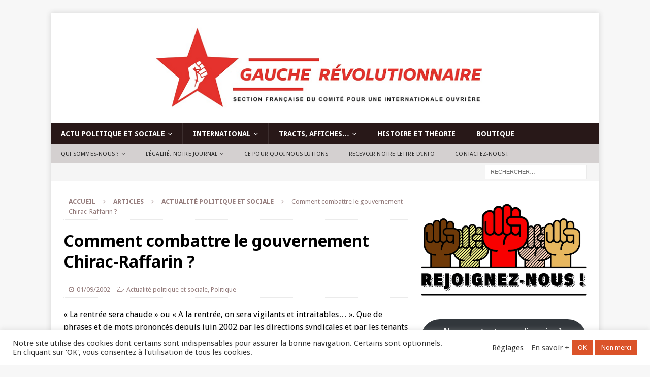

--- FILE ---
content_type: text/html; charset=UTF-8
request_url: https://www.gaucherevolutionnaire.fr/comment-combattre-le-gouvernement-chirac-raffarin/
body_size: 33750
content:
<!DOCTYPE html>
<html class="no-js mh-one-sb" lang="fr-FR">
<head>
<meta charset="UTF-8">
<meta name="viewport" content="width=device-width, initial-scale=1.0">
<link rel="profile" href="https://gmpg.org/xfn/11" />
<meta name='robots' content='index, follow, max-image-preview:large, max-snippet:-1, max-video-preview:-1' />
<script>window._wca = window._wca || [];</script>

	<!-- This site is optimized with the Yoast SEO plugin v26.8 - https://yoast.com/product/yoast-seo-wordpress/ -->
	<title>Comment combattre le gouvernement Chirac-Raffarin ? - Gauche révolutionnaire</title>
	<link rel="canonical" href="https://www.gaucherevolutionnaire.fr/comment-combattre-le-gouvernement-chirac-raffarin/" />
	<meta property="og:locale" content="fr_FR" />
	<meta property="og:type" content="article" />
	<meta property="og:title" content="Comment combattre le gouvernement Chirac-Raffarin ? - Gauche révolutionnaire" />
	<meta property="og:description" content="« La rentrée sera chaude » ou « A la rentrée, on sera vigilants et intraitables&#8230; ». Que de phrases et de mots prononcés depuis juin 2002 par les directions syndicales et par les [... lire la suite]" />
	<meta property="og:url" content="https://www.gaucherevolutionnaire.fr/comment-combattre-le-gouvernement-chirac-raffarin/" />
	<meta property="og:site_name" content="Gauche révolutionnaire" />
	<meta property="article:published_time" content="2002-09-01T02:01:55+00:00" />
	<meta property="article:modified_time" content="2020-10-17T17:03:05+00:00" />
	<meta name="author" content="@GrCioSocialisme" />
	<meta name="twitter:card" content="summary_large_image" />
	<meta name="twitter:label1" content="Écrit par" />
	<meta name="twitter:data1" content="@GrCioSocialisme" />
	<meta name="twitter:label2" content="Durée de lecture estimée" />
	<meta name="twitter:data2" content="5 minutes" />
	<script type="application/ld+json" class="yoast-schema-graph">{"@context":"https://schema.org","@graph":[{"@type":"Article","@id":"https://www.gaucherevolutionnaire.fr/comment-combattre-le-gouvernement-chirac-raffarin/#article","isPartOf":{"@id":"https://www.gaucherevolutionnaire.fr/comment-combattre-le-gouvernement-chirac-raffarin/"},"author":{"name":"@GrCioSocialisme","@id":"https://www.gaucherevolutionnaire.fr/#/schema/person/52af8b0263a1e5f915bd8cdef624d7f3"},"headline":"Comment combattre le gouvernement Chirac-Raffarin ?","datePublished":"2002-09-01T02:01:55+00:00","dateModified":"2020-10-17T17:03:05+00:00","mainEntityOfPage":{"@id":"https://www.gaucherevolutionnaire.fr/comment-combattre-le-gouvernement-chirac-raffarin/"},"wordCount":1076,"publisher":{"@id":"https://www.gaucherevolutionnaire.fr/#organization"},"keywords":["EDF","éducation nationale","GDF","privatisation","Raffarin"],"articleSection":["Actualité politique et sociale","Politique"],"inLanguage":"fr-FR"},{"@type":"WebPage","@id":"https://www.gaucherevolutionnaire.fr/comment-combattre-le-gouvernement-chirac-raffarin/","url":"https://www.gaucherevolutionnaire.fr/comment-combattre-le-gouvernement-chirac-raffarin/","name":"Comment combattre le gouvernement Chirac-Raffarin ? - Gauche révolutionnaire","isPartOf":{"@id":"https://www.gaucherevolutionnaire.fr/#website"},"datePublished":"2002-09-01T02:01:55+00:00","dateModified":"2020-10-17T17:03:05+00:00","breadcrumb":{"@id":"https://www.gaucherevolutionnaire.fr/comment-combattre-le-gouvernement-chirac-raffarin/#breadcrumb"},"inLanguage":"fr-FR","potentialAction":[{"@type":"ReadAction","target":["https://www.gaucherevolutionnaire.fr/comment-combattre-le-gouvernement-chirac-raffarin/"]}]},{"@type":"BreadcrumbList","@id":"https://www.gaucherevolutionnaire.fr/comment-combattre-le-gouvernement-chirac-raffarin/#breadcrumb","itemListElement":[{"@type":"ListItem","position":1,"name":"Accueil","item":"https://www.gaucherevolutionnaire.fr/"},{"@type":"ListItem","position":2,"name":"Comment combattre le gouvernement Chirac-Raffarin ?"}]},{"@type":"WebSite","@id":"https://www.gaucherevolutionnaire.fr/#website","url":"https://www.gaucherevolutionnaire.fr/","name":"Gauche révolutionnaire","description":"Contre le capitalisme, pour le socialisme !","publisher":{"@id":"https://www.gaucherevolutionnaire.fr/#organization"},"potentialAction":[{"@type":"SearchAction","target":{"@type":"EntryPoint","urlTemplate":"https://www.gaucherevolutionnaire.fr/?s={search_term_string}"},"query-input":{"@type":"PropertyValueSpecification","valueRequired":true,"valueName":"search_term_string"}}],"inLanguage":"fr-FR"},{"@type":"Organization","@id":"https://www.gaucherevolutionnaire.fr/#organization","name":"Gauche révolutionnaire","url":"https://www.gaucherevolutionnaire.fr/","logo":{"@type":"ImageObject","inLanguage":"fr-FR","@id":"https://www.gaucherevolutionnaire.fr/#/schema/logo/image/","url":"https://www.gaucherevolutionnaire.fr/wp-content/uploads/2016/05/cropped-Header_BLANC-014-4.png","contentUrl":"https://www.gaucherevolutionnaire.fr/wp-content/uploads/2016/05/cropped-Header_BLANC-014-4.png","width":1053,"height":180,"caption":"Gauche révolutionnaire"},"image":{"@id":"https://www.gaucherevolutionnaire.fr/#/schema/logo/image/"}},{"@type":"Person","@id":"https://www.gaucherevolutionnaire.fr/#/schema/person/52af8b0263a1e5f915bd8cdef624d7f3","name":"@GrCioSocialisme","image":{"@type":"ImageObject","inLanguage":"fr-FR","@id":"https://www.gaucherevolutionnaire.fr/#/schema/person/image/","url":"https://secure.gravatar.com/avatar/0901112e2e99cab45e53591651089433bc0312d207c61cde8ac3c7dc59e132b6?s=96&d=mm&r=g","contentUrl":"https://secure.gravatar.com/avatar/0901112e2e99cab45e53591651089433bc0312d207c61cde8ac3c7dc59e132b6?s=96&d=mm&r=g","caption":"@GrCioSocialisme"},"url":"https://www.gaucherevolutionnaire.fr/author/grciosocialisme/"}]}</script>
	<!-- / Yoast SEO plugin. -->


<link rel='dns-prefetch' href='//www.gaucherevolutionnaire.fr' />
<link rel='dns-prefetch' href='//stats.wp.com' />
<link rel='dns-prefetch' href='//fonts.googleapis.com' />
<link rel="alternate" type="application/rss+xml" title="Gauche révolutionnaire &raquo; Flux" href="https://www.gaucherevolutionnaire.fr/feed/" />
<link rel="alternate" type="application/rss+xml" title="Gauche révolutionnaire &raquo; Flux des commentaires" href="https://www.gaucherevolutionnaire.fr/comments/feed/" />
<link rel="alternate" title="oEmbed (JSON)" type="application/json+oembed" href="https://www.gaucherevolutionnaire.fr/wp-json/oembed/1.0/embed?url=https%3A%2F%2Fwww.gaucherevolutionnaire.fr%2Fcomment-combattre-le-gouvernement-chirac-raffarin%2F" />
<link rel="alternate" title="oEmbed (XML)" type="text/xml+oembed" href="https://www.gaucherevolutionnaire.fr/wp-json/oembed/1.0/embed?url=https%3A%2F%2Fwww.gaucherevolutionnaire.fr%2Fcomment-combattre-le-gouvernement-chirac-raffarin%2F&#038;format=xml" />
<style id='wp-img-auto-sizes-contain-inline-css' type='text/css'>
img:is([sizes=auto i],[sizes^="auto," i]){contain-intrinsic-size:3000px 1500px}
/*# sourceURL=wp-img-auto-sizes-contain-inline-css */
</style>

<style id='wp-emoji-styles-inline-css' type='text/css'>

	img.wp-smiley, img.emoji {
		display: inline !important;
		border: none !important;
		box-shadow: none !important;
		height: 1em !important;
		width: 1em !important;
		margin: 0 0.07em !important;
		vertical-align: -0.1em !important;
		background: none !important;
		padding: 0 !important;
	}
/*# sourceURL=wp-emoji-styles-inline-css */
</style>
<link rel='stylesheet' id='wp-block-library-css' href='https://www.gaucherevolutionnaire.fr/wp-includes/css/dist/block-library/style.min.css?ver=6.9' type='text/css' media='all' />
<style id='wp-block-button-inline-css' type='text/css'>
.wp-block-button__link{align-content:center;box-sizing:border-box;cursor:pointer;display:inline-block;height:100%;text-align:center;word-break:break-word}.wp-block-button__link.aligncenter{text-align:center}.wp-block-button__link.alignright{text-align:right}:where(.wp-block-button__link){border-radius:9999px;box-shadow:none;padding:calc(.667em + 2px) calc(1.333em + 2px);text-decoration:none}.wp-block-button[style*=text-decoration] .wp-block-button__link{text-decoration:inherit}.wp-block-buttons>.wp-block-button.has-custom-width{max-width:none}.wp-block-buttons>.wp-block-button.has-custom-width .wp-block-button__link{width:100%}.wp-block-buttons>.wp-block-button.has-custom-font-size .wp-block-button__link{font-size:inherit}.wp-block-buttons>.wp-block-button.wp-block-button__width-25{width:calc(25% - var(--wp--style--block-gap, .5em)*.75)}.wp-block-buttons>.wp-block-button.wp-block-button__width-50{width:calc(50% - var(--wp--style--block-gap, .5em)*.5)}.wp-block-buttons>.wp-block-button.wp-block-button__width-75{width:calc(75% - var(--wp--style--block-gap, .5em)*.25)}.wp-block-buttons>.wp-block-button.wp-block-button__width-100{flex-basis:100%;width:100%}.wp-block-buttons.is-vertical>.wp-block-button.wp-block-button__width-25{width:25%}.wp-block-buttons.is-vertical>.wp-block-button.wp-block-button__width-50{width:50%}.wp-block-buttons.is-vertical>.wp-block-button.wp-block-button__width-75{width:75%}.wp-block-button.is-style-squared,.wp-block-button__link.wp-block-button.is-style-squared{border-radius:0}.wp-block-button.no-border-radius,.wp-block-button__link.no-border-radius{border-radius:0!important}:root :where(.wp-block-button .wp-block-button__link.is-style-outline),:root :where(.wp-block-button.is-style-outline>.wp-block-button__link){border:2px solid;padding:.667em 1.333em}:root :where(.wp-block-button .wp-block-button__link.is-style-outline:not(.has-text-color)),:root :where(.wp-block-button.is-style-outline>.wp-block-button__link:not(.has-text-color)){color:currentColor}:root :where(.wp-block-button .wp-block-button__link.is-style-outline:not(.has-background)),:root :where(.wp-block-button.is-style-outline>.wp-block-button__link:not(.has-background)){background-color:initial;background-image:none}
/*# sourceURL=https://www.gaucherevolutionnaire.fr/wp-includes/blocks/button/style.min.css */
</style>
<style id='wp-block-image-inline-css' type='text/css'>
.wp-block-image>a,.wp-block-image>figure>a{display:inline-block}.wp-block-image img{box-sizing:border-box;height:auto;max-width:100%;vertical-align:bottom}@media not (prefers-reduced-motion){.wp-block-image img.hide{visibility:hidden}.wp-block-image img.show{animation:show-content-image .4s}}.wp-block-image[style*=border-radius] img,.wp-block-image[style*=border-radius]>a{border-radius:inherit}.wp-block-image.has-custom-border img{box-sizing:border-box}.wp-block-image.aligncenter{text-align:center}.wp-block-image.alignfull>a,.wp-block-image.alignwide>a{width:100%}.wp-block-image.alignfull img,.wp-block-image.alignwide img{height:auto;width:100%}.wp-block-image .aligncenter,.wp-block-image .alignleft,.wp-block-image .alignright,.wp-block-image.aligncenter,.wp-block-image.alignleft,.wp-block-image.alignright{display:table}.wp-block-image .aligncenter>figcaption,.wp-block-image .alignleft>figcaption,.wp-block-image .alignright>figcaption,.wp-block-image.aligncenter>figcaption,.wp-block-image.alignleft>figcaption,.wp-block-image.alignright>figcaption{caption-side:bottom;display:table-caption}.wp-block-image .alignleft{float:left;margin:.5em 1em .5em 0}.wp-block-image .alignright{float:right;margin:.5em 0 .5em 1em}.wp-block-image .aligncenter{margin-left:auto;margin-right:auto}.wp-block-image :where(figcaption){margin-bottom:1em;margin-top:.5em}.wp-block-image.is-style-circle-mask img{border-radius:9999px}@supports ((-webkit-mask-image:none) or (mask-image:none)) or (-webkit-mask-image:none){.wp-block-image.is-style-circle-mask img{border-radius:0;-webkit-mask-image:url('data:image/svg+xml;utf8,<svg viewBox="0 0 100 100" xmlns="http://www.w3.org/2000/svg"><circle cx="50" cy="50" r="50"/></svg>');mask-image:url('data:image/svg+xml;utf8,<svg viewBox="0 0 100 100" xmlns="http://www.w3.org/2000/svg"><circle cx="50" cy="50" r="50"/></svg>');mask-mode:alpha;-webkit-mask-position:center;mask-position:center;-webkit-mask-repeat:no-repeat;mask-repeat:no-repeat;-webkit-mask-size:contain;mask-size:contain}}:root :where(.wp-block-image.is-style-rounded img,.wp-block-image .is-style-rounded img){border-radius:9999px}.wp-block-image figure{margin:0}.wp-lightbox-container{display:flex;flex-direction:column;position:relative}.wp-lightbox-container img{cursor:zoom-in}.wp-lightbox-container img:hover+button{opacity:1}.wp-lightbox-container button{align-items:center;backdrop-filter:blur(16px) saturate(180%);background-color:#5a5a5a40;border:none;border-radius:4px;cursor:zoom-in;display:flex;height:20px;justify-content:center;opacity:0;padding:0;position:absolute;right:16px;text-align:center;top:16px;width:20px;z-index:100}@media not (prefers-reduced-motion){.wp-lightbox-container button{transition:opacity .2s ease}}.wp-lightbox-container button:focus-visible{outline:3px auto #5a5a5a40;outline:3px auto -webkit-focus-ring-color;outline-offset:3px}.wp-lightbox-container button:hover{cursor:pointer;opacity:1}.wp-lightbox-container button:focus{opacity:1}.wp-lightbox-container button:focus,.wp-lightbox-container button:hover,.wp-lightbox-container button:not(:hover):not(:active):not(.has-background){background-color:#5a5a5a40;border:none}.wp-lightbox-overlay{box-sizing:border-box;cursor:zoom-out;height:100vh;left:0;overflow:hidden;position:fixed;top:0;visibility:hidden;width:100%;z-index:100000}.wp-lightbox-overlay .close-button{align-items:center;cursor:pointer;display:flex;justify-content:center;min-height:40px;min-width:40px;padding:0;position:absolute;right:calc(env(safe-area-inset-right) + 16px);top:calc(env(safe-area-inset-top) + 16px);z-index:5000000}.wp-lightbox-overlay .close-button:focus,.wp-lightbox-overlay .close-button:hover,.wp-lightbox-overlay .close-button:not(:hover):not(:active):not(.has-background){background:none;border:none}.wp-lightbox-overlay .lightbox-image-container{height:var(--wp--lightbox-container-height);left:50%;overflow:hidden;position:absolute;top:50%;transform:translate(-50%,-50%);transform-origin:top left;width:var(--wp--lightbox-container-width);z-index:9999999999}.wp-lightbox-overlay .wp-block-image{align-items:center;box-sizing:border-box;display:flex;height:100%;justify-content:center;margin:0;position:relative;transform-origin:0 0;width:100%;z-index:3000000}.wp-lightbox-overlay .wp-block-image img{height:var(--wp--lightbox-image-height);min-height:var(--wp--lightbox-image-height);min-width:var(--wp--lightbox-image-width);width:var(--wp--lightbox-image-width)}.wp-lightbox-overlay .wp-block-image figcaption{display:none}.wp-lightbox-overlay button{background:none;border:none}.wp-lightbox-overlay .scrim{background-color:#fff;height:100%;opacity:.9;position:absolute;width:100%;z-index:2000000}.wp-lightbox-overlay.active{visibility:visible}@media not (prefers-reduced-motion){.wp-lightbox-overlay.active{animation:turn-on-visibility .25s both}.wp-lightbox-overlay.active img{animation:turn-on-visibility .35s both}.wp-lightbox-overlay.show-closing-animation:not(.active){animation:turn-off-visibility .35s both}.wp-lightbox-overlay.show-closing-animation:not(.active) img{animation:turn-off-visibility .25s both}.wp-lightbox-overlay.zoom.active{animation:none;opacity:1;visibility:visible}.wp-lightbox-overlay.zoom.active .lightbox-image-container{animation:lightbox-zoom-in .4s}.wp-lightbox-overlay.zoom.active .lightbox-image-container img{animation:none}.wp-lightbox-overlay.zoom.active .scrim{animation:turn-on-visibility .4s forwards}.wp-lightbox-overlay.zoom.show-closing-animation:not(.active){animation:none}.wp-lightbox-overlay.zoom.show-closing-animation:not(.active) .lightbox-image-container{animation:lightbox-zoom-out .4s}.wp-lightbox-overlay.zoom.show-closing-animation:not(.active) .lightbox-image-container img{animation:none}.wp-lightbox-overlay.zoom.show-closing-animation:not(.active) .scrim{animation:turn-off-visibility .4s forwards}}@keyframes show-content-image{0%{visibility:hidden}99%{visibility:hidden}to{visibility:visible}}@keyframes turn-on-visibility{0%{opacity:0}to{opacity:1}}@keyframes turn-off-visibility{0%{opacity:1;visibility:visible}99%{opacity:0;visibility:visible}to{opacity:0;visibility:hidden}}@keyframes lightbox-zoom-in{0%{transform:translate(calc((-100vw + var(--wp--lightbox-scrollbar-width))/2 + var(--wp--lightbox-initial-left-position)),calc(-50vh + var(--wp--lightbox-initial-top-position))) scale(var(--wp--lightbox-scale))}to{transform:translate(-50%,-50%) scale(1)}}@keyframes lightbox-zoom-out{0%{transform:translate(-50%,-50%) scale(1);visibility:visible}99%{visibility:visible}to{transform:translate(calc((-100vw + var(--wp--lightbox-scrollbar-width))/2 + var(--wp--lightbox-initial-left-position)),calc(-50vh + var(--wp--lightbox-initial-top-position))) scale(var(--wp--lightbox-scale));visibility:hidden}}
/*# sourceURL=https://www.gaucherevolutionnaire.fr/wp-includes/blocks/image/style.min.css */
</style>
<style id='wp-block-buttons-inline-css' type='text/css'>
.wp-block-buttons{box-sizing:border-box}.wp-block-buttons.is-vertical{flex-direction:column}.wp-block-buttons.is-vertical>.wp-block-button:last-child{margin-bottom:0}.wp-block-buttons>.wp-block-button{display:inline-block;margin:0}.wp-block-buttons.is-content-justification-left{justify-content:flex-start}.wp-block-buttons.is-content-justification-left.is-vertical{align-items:flex-start}.wp-block-buttons.is-content-justification-center{justify-content:center}.wp-block-buttons.is-content-justification-center.is-vertical{align-items:center}.wp-block-buttons.is-content-justification-right{justify-content:flex-end}.wp-block-buttons.is-content-justification-right.is-vertical{align-items:flex-end}.wp-block-buttons.is-content-justification-space-between{justify-content:space-between}.wp-block-buttons.aligncenter{text-align:center}.wp-block-buttons:not(.is-content-justification-space-between,.is-content-justification-right,.is-content-justification-left,.is-content-justification-center) .wp-block-button.aligncenter{margin-left:auto;margin-right:auto;width:100%}.wp-block-buttons[style*=text-decoration] .wp-block-button,.wp-block-buttons[style*=text-decoration] .wp-block-button__link{text-decoration:inherit}.wp-block-buttons.has-custom-font-size .wp-block-button__link{font-size:inherit}.wp-block-buttons .wp-block-button__link{width:100%}.wp-block-button.aligncenter{text-align:center}
/*# sourceURL=https://www.gaucherevolutionnaire.fr/wp-includes/blocks/buttons/style.min.css */
</style>
<style id='wp-block-separator-inline-css' type='text/css'>
@charset "UTF-8";.wp-block-separator{border:none;border-top:2px solid}:root :where(.wp-block-separator.is-style-dots){height:auto;line-height:1;text-align:center}:root :where(.wp-block-separator.is-style-dots):before{color:currentColor;content:"···";font-family:serif;font-size:1.5em;letter-spacing:2em;padding-left:2em}.wp-block-separator.is-style-dots{background:none!important;border:none!important}
/*# sourceURL=https://www.gaucherevolutionnaire.fr/wp-includes/blocks/separator/style.min.css */
</style>
<style id='global-styles-inline-css' type='text/css'>
:root{--wp--preset--aspect-ratio--square: 1;--wp--preset--aspect-ratio--4-3: 4/3;--wp--preset--aspect-ratio--3-4: 3/4;--wp--preset--aspect-ratio--3-2: 3/2;--wp--preset--aspect-ratio--2-3: 2/3;--wp--preset--aspect-ratio--16-9: 16/9;--wp--preset--aspect-ratio--9-16: 9/16;--wp--preset--color--black: #000000;--wp--preset--color--cyan-bluish-gray: #abb8c3;--wp--preset--color--white: #ffffff;--wp--preset--color--pale-pink: #f78da7;--wp--preset--color--vivid-red: #cf2e2e;--wp--preset--color--luminous-vivid-orange: #ff6900;--wp--preset--color--luminous-vivid-amber: #fcb900;--wp--preset--color--light-green-cyan: #7bdcb5;--wp--preset--color--vivid-green-cyan: #00d084;--wp--preset--color--pale-cyan-blue: #8ed1fc;--wp--preset--color--vivid-cyan-blue: #0693e3;--wp--preset--color--vivid-purple: #9b51e0;--wp--preset--gradient--vivid-cyan-blue-to-vivid-purple: linear-gradient(135deg,rgb(6,147,227) 0%,rgb(155,81,224) 100%);--wp--preset--gradient--light-green-cyan-to-vivid-green-cyan: linear-gradient(135deg,rgb(122,220,180) 0%,rgb(0,208,130) 100%);--wp--preset--gradient--luminous-vivid-amber-to-luminous-vivid-orange: linear-gradient(135deg,rgb(252,185,0) 0%,rgb(255,105,0) 100%);--wp--preset--gradient--luminous-vivid-orange-to-vivid-red: linear-gradient(135deg,rgb(255,105,0) 0%,rgb(207,46,46) 100%);--wp--preset--gradient--very-light-gray-to-cyan-bluish-gray: linear-gradient(135deg,rgb(238,238,238) 0%,rgb(169,184,195) 100%);--wp--preset--gradient--cool-to-warm-spectrum: linear-gradient(135deg,rgb(74,234,220) 0%,rgb(151,120,209) 20%,rgb(207,42,186) 40%,rgb(238,44,130) 60%,rgb(251,105,98) 80%,rgb(254,248,76) 100%);--wp--preset--gradient--blush-light-purple: linear-gradient(135deg,rgb(255,206,236) 0%,rgb(152,150,240) 100%);--wp--preset--gradient--blush-bordeaux: linear-gradient(135deg,rgb(254,205,165) 0%,rgb(254,45,45) 50%,rgb(107,0,62) 100%);--wp--preset--gradient--luminous-dusk: linear-gradient(135deg,rgb(255,203,112) 0%,rgb(199,81,192) 50%,rgb(65,88,208) 100%);--wp--preset--gradient--pale-ocean: linear-gradient(135deg,rgb(255,245,203) 0%,rgb(182,227,212) 50%,rgb(51,167,181) 100%);--wp--preset--gradient--electric-grass: linear-gradient(135deg,rgb(202,248,128) 0%,rgb(113,206,126) 100%);--wp--preset--gradient--midnight: linear-gradient(135deg,rgb(2,3,129) 0%,rgb(40,116,252) 100%);--wp--preset--font-size--small: 13px;--wp--preset--font-size--medium: 20px;--wp--preset--font-size--large: 36px;--wp--preset--font-size--x-large: 42px;--wp--preset--spacing--20: 0.44rem;--wp--preset--spacing--30: 0.67rem;--wp--preset--spacing--40: 1rem;--wp--preset--spacing--50: 1.5rem;--wp--preset--spacing--60: 2.25rem;--wp--preset--spacing--70: 3.38rem;--wp--preset--spacing--80: 5.06rem;--wp--preset--shadow--natural: 6px 6px 9px rgba(0, 0, 0, 0.2);--wp--preset--shadow--deep: 12px 12px 50px rgba(0, 0, 0, 0.4);--wp--preset--shadow--sharp: 6px 6px 0px rgba(0, 0, 0, 0.2);--wp--preset--shadow--outlined: 6px 6px 0px -3px rgb(255, 255, 255), 6px 6px rgb(0, 0, 0);--wp--preset--shadow--crisp: 6px 6px 0px rgb(0, 0, 0);}:where(.is-layout-flex){gap: 0.5em;}:where(.is-layout-grid){gap: 0.5em;}body .is-layout-flex{display: flex;}.is-layout-flex{flex-wrap: wrap;align-items: center;}.is-layout-flex > :is(*, div){margin: 0;}body .is-layout-grid{display: grid;}.is-layout-grid > :is(*, div){margin: 0;}:where(.wp-block-columns.is-layout-flex){gap: 2em;}:where(.wp-block-columns.is-layout-grid){gap: 2em;}:where(.wp-block-post-template.is-layout-flex){gap: 1.25em;}:where(.wp-block-post-template.is-layout-grid){gap: 1.25em;}.has-black-color{color: var(--wp--preset--color--black) !important;}.has-cyan-bluish-gray-color{color: var(--wp--preset--color--cyan-bluish-gray) !important;}.has-white-color{color: var(--wp--preset--color--white) !important;}.has-pale-pink-color{color: var(--wp--preset--color--pale-pink) !important;}.has-vivid-red-color{color: var(--wp--preset--color--vivid-red) !important;}.has-luminous-vivid-orange-color{color: var(--wp--preset--color--luminous-vivid-orange) !important;}.has-luminous-vivid-amber-color{color: var(--wp--preset--color--luminous-vivid-amber) !important;}.has-light-green-cyan-color{color: var(--wp--preset--color--light-green-cyan) !important;}.has-vivid-green-cyan-color{color: var(--wp--preset--color--vivid-green-cyan) !important;}.has-pale-cyan-blue-color{color: var(--wp--preset--color--pale-cyan-blue) !important;}.has-vivid-cyan-blue-color{color: var(--wp--preset--color--vivid-cyan-blue) !important;}.has-vivid-purple-color{color: var(--wp--preset--color--vivid-purple) !important;}.has-black-background-color{background-color: var(--wp--preset--color--black) !important;}.has-cyan-bluish-gray-background-color{background-color: var(--wp--preset--color--cyan-bluish-gray) !important;}.has-white-background-color{background-color: var(--wp--preset--color--white) !important;}.has-pale-pink-background-color{background-color: var(--wp--preset--color--pale-pink) !important;}.has-vivid-red-background-color{background-color: var(--wp--preset--color--vivid-red) !important;}.has-luminous-vivid-orange-background-color{background-color: var(--wp--preset--color--luminous-vivid-orange) !important;}.has-luminous-vivid-amber-background-color{background-color: var(--wp--preset--color--luminous-vivid-amber) !important;}.has-light-green-cyan-background-color{background-color: var(--wp--preset--color--light-green-cyan) !important;}.has-vivid-green-cyan-background-color{background-color: var(--wp--preset--color--vivid-green-cyan) !important;}.has-pale-cyan-blue-background-color{background-color: var(--wp--preset--color--pale-cyan-blue) !important;}.has-vivid-cyan-blue-background-color{background-color: var(--wp--preset--color--vivid-cyan-blue) !important;}.has-vivid-purple-background-color{background-color: var(--wp--preset--color--vivid-purple) !important;}.has-black-border-color{border-color: var(--wp--preset--color--black) !important;}.has-cyan-bluish-gray-border-color{border-color: var(--wp--preset--color--cyan-bluish-gray) !important;}.has-white-border-color{border-color: var(--wp--preset--color--white) !important;}.has-pale-pink-border-color{border-color: var(--wp--preset--color--pale-pink) !important;}.has-vivid-red-border-color{border-color: var(--wp--preset--color--vivid-red) !important;}.has-luminous-vivid-orange-border-color{border-color: var(--wp--preset--color--luminous-vivid-orange) !important;}.has-luminous-vivid-amber-border-color{border-color: var(--wp--preset--color--luminous-vivid-amber) !important;}.has-light-green-cyan-border-color{border-color: var(--wp--preset--color--light-green-cyan) !important;}.has-vivid-green-cyan-border-color{border-color: var(--wp--preset--color--vivid-green-cyan) !important;}.has-pale-cyan-blue-border-color{border-color: var(--wp--preset--color--pale-cyan-blue) !important;}.has-vivid-cyan-blue-border-color{border-color: var(--wp--preset--color--vivid-cyan-blue) !important;}.has-vivid-purple-border-color{border-color: var(--wp--preset--color--vivid-purple) !important;}.has-vivid-cyan-blue-to-vivid-purple-gradient-background{background: var(--wp--preset--gradient--vivid-cyan-blue-to-vivid-purple) !important;}.has-light-green-cyan-to-vivid-green-cyan-gradient-background{background: var(--wp--preset--gradient--light-green-cyan-to-vivid-green-cyan) !important;}.has-luminous-vivid-amber-to-luminous-vivid-orange-gradient-background{background: var(--wp--preset--gradient--luminous-vivid-amber-to-luminous-vivid-orange) !important;}.has-luminous-vivid-orange-to-vivid-red-gradient-background{background: var(--wp--preset--gradient--luminous-vivid-orange-to-vivid-red) !important;}.has-very-light-gray-to-cyan-bluish-gray-gradient-background{background: var(--wp--preset--gradient--very-light-gray-to-cyan-bluish-gray) !important;}.has-cool-to-warm-spectrum-gradient-background{background: var(--wp--preset--gradient--cool-to-warm-spectrum) !important;}.has-blush-light-purple-gradient-background{background: var(--wp--preset--gradient--blush-light-purple) !important;}.has-blush-bordeaux-gradient-background{background: var(--wp--preset--gradient--blush-bordeaux) !important;}.has-luminous-dusk-gradient-background{background: var(--wp--preset--gradient--luminous-dusk) !important;}.has-pale-ocean-gradient-background{background: var(--wp--preset--gradient--pale-ocean) !important;}.has-electric-grass-gradient-background{background: var(--wp--preset--gradient--electric-grass) !important;}.has-midnight-gradient-background{background: var(--wp--preset--gradient--midnight) !important;}.has-small-font-size{font-size: var(--wp--preset--font-size--small) !important;}.has-medium-font-size{font-size: var(--wp--preset--font-size--medium) !important;}.has-large-font-size{font-size: var(--wp--preset--font-size--large) !important;}.has-x-large-font-size{font-size: var(--wp--preset--font-size--x-large) !important;}
/*# sourceURL=global-styles-inline-css */
</style>
<style id='core-block-supports-inline-css' type='text/css'>
.wp-container-core-buttons-is-layout-16018d1d{justify-content:center;}
/*# sourceURL=core-block-supports-inline-css */
</style>

<style id='classic-theme-styles-inline-css' type='text/css'>
/*! This file is auto-generated */
.wp-block-button__link{color:#fff;background-color:#32373c;border-radius:9999px;box-shadow:none;text-decoration:none;padding:calc(.667em + 2px) calc(1.333em + 2px);font-size:1.125em}.wp-block-file__button{background:#32373c;color:#fff;text-decoration:none}
/*# sourceURL=/wp-includes/css/classic-themes.min.css */
</style>
<link rel='stylesheet' id='contact-form-7-css' href='https://www.gaucherevolutionnaire.fr/wp-content/plugins/contact-form-7/includes/css/styles.css?ver=6.1.4' type='text/css' media='all' />
<link rel='stylesheet' id='cookie-law-info-css' href='https://www.gaucherevolutionnaire.fr/wp-content/plugins/cookie-law-info/legacy/public/css/cookie-law-info-public.css?ver=3.3.9.1' type='text/css' media='all' />
<link rel='stylesheet' id='cookie-law-info-gdpr-css' href='https://www.gaucherevolutionnaire.fr/wp-content/plugins/cookie-law-info/legacy/public/css/cookie-law-info-gdpr.css?ver=3.3.9.1' type='text/css' media='all' />
<link rel='stylesheet' id='woocommerce-layout-css' href='https://www.gaucherevolutionnaire.fr/wp-content/plugins/woocommerce/assets/css/woocommerce-layout.css?ver=10.4.3' type='text/css' media='all' />
<style id='woocommerce-layout-inline-css' type='text/css'>

	.infinite-scroll .woocommerce-pagination {
		display: none;
	}
/*# sourceURL=woocommerce-layout-inline-css */
</style>
<link rel='stylesheet' id='woocommerce-smallscreen-css' href='https://www.gaucherevolutionnaire.fr/wp-content/plugins/woocommerce/assets/css/woocommerce-smallscreen.css?ver=10.4.3' type='text/css' media='only screen and (max-width: 768px)' />
<link rel='stylesheet' id='woocommerce-general-css' href='https://www.gaucherevolutionnaire.fr/wp-content/plugins/woocommerce/assets/css/woocommerce.css?ver=10.4.3' type='text/css' media='all' />
<style id='woocommerce-inline-inline-css' type='text/css'>
.woocommerce form .form-row .required { visibility: visible; }
/*# sourceURL=woocommerce-inline-inline-css */
</style>
<link rel='stylesheet' id='hamburger.css-css' href='https://www.gaucherevolutionnaire.fr/wp-content/plugins/wp-responsive-menu/assets/css/wpr-hamburger.css?ver=3.2.1' type='text/css' media='all' />
<link rel='stylesheet' id='wprmenu.css-css' href='https://www.gaucherevolutionnaire.fr/wp-content/plugins/wp-responsive-menu/assets/css/wprmenu.css?ver=3.2.1' type='text/css' media='all' />
<style id='wprmenu.css-inline-css' type='text/css'>
@media only screen and ( max-width: 768px ) {html body div.wprm-wrapper {overflow: scroll;}html body div.wprm-overlay{ background: rgba(0,0,0,0.83) }#mg-wprm-wrap ul li {border-top: solid 1px rgba(255,255,255,0.05);border-bottom: solid 1px rgba(255,255,255,0.05);}#wprmenu_bar {background-image: url();background-size: cover ;background-repeat: repeat;}#wprmenu_bar {background-color: #e51e1b;}html body div#mg-wprm-wrap .wpr_submit .icon.icon-search {color: #ffffff;}#wprmenu_bar .menu_title,#wprmenu_bar .wprmenu_icon_menu,#wprmenu_bar .menu_title a {color: #ffffff;}#wprmenu_bar .menu_title a {font-size: 20px;font-weight: normal;}#mg-wprm-wrap li.menu-item a {font-size: 15px;text-transform: none;font-weight: 600;}#mg-wprm-wrap li.menu-item-has-children ul.sub-menu a {font-size: 15px;text-transform: none;font-weight: 600;}#mg-wprm-wrap li.current-menu-item > a {background: #e51e1b;}#mg-wprm-wrap li.current-menu-item > a,#mg-wprm-wrap li.current-menu-item span.wprmenu_icon{color: #ffffff !important;}#mg-wprm-wrap {background-color: #000000;}.cbp-spmenu-push-toright,.cbp-spmenu-push-toright .mm-slideout {left: 90% ;}.cbp-spmenu-push-toleft {left: -90% ;}#mg-wprm-wrap.cbp-spmenu-right,#mg-wprm-wrap.cbp-spmenu-left,#mg-wprm-wrap.cbp-spmenu-right.custom,#mg-wprm-wrap.cbp-spmenu-left.custom,.cbp-spmenu-vertical {width: 90%;max-width: 400px;}#mg-wprm-wrap ul#wprmenu_menu_ul li.menu-item a,div#mg-wprm-wrap ul li span.wprmenu_icon {color: #ffffff;}#mg-wprm-wrap ul#wprmenu_menu_ul li.menu-item:valid ~ a{color: #ffffff;}#mg-wprm-wrap ul#wprmenu_menu_ul li.menu-item a:hover {background: #e51e1b;color: #ffffff !important;}div#mg-wprm-wrap ul>li:hover>span.wprmenu_icon {color: #ffffff !important;}.wprmenu_bar .hamburger-inner,.wprmenu_bar .hamburger-inner::before,.wprmenu_bar .hamburger-inner::after {background: #ffffff;}.wprmenu_bar .hamburger:hover .hamburger-inner,.wprmenu_bar .hamburger:hover .hamburger-inner::before,.wprmenu_bar .hamburger:hover .hamburger-inner::after {background: #ffffff;}div.wprmenu_bar div.hamburger{padding-right: 6px !important;}#wprmenu_menu.left {width:90%;left: -90%;right: auto;}#wprmenu_menu.right {width:90%;right: -90%;left: auto;}html body div#wprmenu_bar {height : 42px;}#mg-wprm-wrap.cbp-spmenu-left,#mg-wprm-wrap.cbp-spmenu-right,#mg-widgetmenu-wrap.cbp-spmenu-widget-left,#mg-widgetmenu-wrap.cbp-spmenu-widget-right {top: 42px !important;}.wprmenu_bar .hamburger {float: left;}.wprmenu_bar #custom_menu_icon.hamburger {top: px;left: px;float: left !important;background-color: #cccccc;}.mh-main-nav-wrap{ display: none !important; }.wpr_custom_menu #custom_menu_icon {display: block;}html { padding-top: 42px !important; }#wprmenu_bar,#mg-wprm-wrap { display: block; }div#wpadminbar { position: fixed; }}
/*# sourceURL=wprmenu.css-inline-css */
</style>
<link rel='stylesheet' id='wpr_icons-css' href='https://www.gaucherevolutionnaire.fr/wp-content/plugins/wp-responsive-menu/inc/assets/icons/wpr-icons.css?ver=3.2.1' type='text/css' media='all' />
<link rel='stylesheet' id='mh-magazine-css' href='https://www.gaucherevolutionnaire.fr/wp-content/themes/mh-magazine/style.css?ver=3.9.0' type='text/css' media='all' />
<link rel='stylesheet' id='mh-font-awesome-css' href='https://www.gaucherevolutionnaire.fr/wp-content/themes/mh-magazine/includes/font-awesome.min.css' type='text/css' media='all' />
<link rel='stylesheet' id='mh-google-fonts-css' href='https://fonts.googleapis.com/css?family=Droid+Sans:300,400,400italic,600,700%7cNoto+Sans:300,400,400italic,600,700' type='text/css' media='all' />
<link rel='stylesheet' id='mh-woocommerce-css' href='https://www.gaucherevolutionnaire.fr/wp-content/themes/mh-magazine/woocommerce/woocommerce.css?ver=6.9' type='text/css' media='all' />
<link rel='stylesheet' id='sib-front-css-css' href='https://www.gaucherevolutionnaire.fr/wp-content/plugins/mailin/css/mailin-front.css?ver=6.9' type='text/css' media='all' />
<script type="text/javascript" src="https://www.gaucherevolutionnaire.fr/wp-includes/js/jquery/jquery.min.js?ver=3.7.1" id="jquery-core-js"></script>
<script type="text/javascript" src="https://www.gaucherevolutionnaire.fr/wp-includes/js/jquery/jquery-migrate.min.js?ver=3.4.1" id="jquery-migrate-js"></script>
<script type="text/javascript" id="cookie-law-info-js-extra">
/* <![CDATA[ */
var Cli_Data = {"nn_cookie_ids":[],"cookielist":[],"non_necessary_cookies":[],"ccpaEnabled":"","ccpaRegionBased":"","ccpaBarEnabled":"","strictlyEnabled":["necessary","obligatoire"],"ccpaType":"gdpr","js_blocking":"1","custom_integration":"","triggerDomRefresh":"","secure_cookies":""};
var cli_cookiebar_settings = {"animate_speed_hide":"500","animate_speed_show":"500","background":"#FFF","border":"#b1a6a6c2","border_on":"","button_1_button_colour":"#db5329","button_1_button_hover":"#af4221","button_1_link_colour":"#fff","button_1_as_button":"1","button_1_new_win":"","button_2_button_colour":"#333","button_2_button_hover":"#292929","button_2_link_colour":"#444","button_2_as_button":"","button_2_hidebar":"","button_3_button_colour":"#db5329","button_3_button_hover":"#af4221","button_3_link_colour":"#fff","button_3_as_button":"1","button_3_new_win":"","button_4_button_colour":"#000","button_4_button_hover":"#000000","button_4_link_colour":"#333333","button_4_as_button":"","button_7_button_colour":"#db5329","button_7_button_hover":"#af4221","button_7_link_colour":"#fff","button_7_as_button":"1","button_7_new_win":"","font_family":"inherit","header_fix":"","notify_animate_hide":"1","notify_animate_show":"1","notify_div_id":"#cookie-law-info-bar","notify_position_horizontal":"right","notify_position_vertical":"bottom","scroll_close":"","scroll_close_reload":"","accept_close_reload":"","reject_close_reload":"","showagain_tab":"","showagain_background":"#fff","showagain_border":"#000","showagain_div_id":"#cookie-law-info-again","showagain_x_position":"100px","text":"#333333","show_once_yn":"","show_once":"10000","logging_on":"","as_popup":"","popup_overlay":"1","bar_heading_text":"","cookie_bar_as":"banner","popup_showagain_position":"bottom-right","widget_position":"left"};
var log_object = {"ajax_url":"https://www.gaucherevolutionnaire.fr/wp-admin/admin-ajax.php"};
//# sourceURL=cookie-law-info-js-extra
/* ]]> */
</script>
<script type="text/javascript" src="https://www.gaucherevolutionnaire.fr/wp-content/plugins/cookie-law-info/legacy/public/js/cookie-law-info-public.js?ver=3.3.9.1" id="cookie-law-info-js"></script>
<script type="text/javascript" src="https://www.gaucherevolutionnaire.fr/wp-content/plugins/woocommerce/assets/js/jquery-blockui/jquery.blockUI.min.js?ver=2.7.0-wc.10.4.3" id="wc-jquery-blockui-js" defer="defer" data-wp-strategy="defer"></script>
<script type="text/javascript" id="wc-add-to-cart-js-extra">
/* <![CDATA[ */
var wc_add_to_cart_params = {"ajax_url":"/wp-admin/admin-ajax.php","wc_ajax_url":"/?wc-ajax=%%endpoint%%","i18n_view_cart":"Voir le panier","cart_url":"https://www.gaucherevolutionnaire.fr/panier/","is_cart":"","cart_redirect_after_add":"no"};
//# sourceURL=wc-add-to-cart-js-extra
/* ]]> */
</script>
<script type="text/javascript" src="https://www.gaucherevolutionnaire.fr/wp-content/plugins/woocommerce/assets/js/frontend/add-to-cart.min.js?ver=10.4.3" id="wc-add-to-cart-js" defer="defer" data-wp-strategy="defer"></script>
<script type="text/javascript" src="https://www.gaucherevolutionnaire.fr/wp-content/plugins/woocommerce/assets/js/js-cookie/js.cookie.min.js?ver=2.1.4-wc.10.4.3" id="wc-js-cookie-js" defer="defer" data-wp-strategy="defer"></script>
<script type="text/javascript" id="woocommerce-js-extra">
/* <![CDATA[ */
var woocommerce_params = {"ajax_url":"/wp-admin/admin-ajax.php","wc_ajax_url":"/?wc-ajax=%%endpoint%%","i18n_password_show":"Afficher le mot de passe","i18n_password_hide":"Masquer le mot de passe"};
//# sourceURL=woocommerce-js-extra
/* ]]> */
</script>
<script type="text/javascript" src="https://www.gaucherevolutionnaire.fr/wp-content/plugins/woocommerce/assets/js/frontend/woocommerce.min.js?ver=10.4.3" id="woocommerce-js" defer="defer" data-wp-strategy="defer"></script>
<script type="text/javascript" src="https://www.gaucherevolutionnaire.fr/wp-content/plugins/wp-responsive-menu/assets/js/modernizr.custom.js?ver=3.2.1" id="modernizr-js"></script>
<script type="text/javascript" src="https://www.gaucherevolutionnaire.fr/wp-content/plugins/wp-responsive-menu/assets/js/touchSwipe.js?ver=3.2.1" id="touchSwipe-js"></script>
<script type="text/javascript" id="wprmenu.js-js-extra">
/* <![CDATA[ */
var wprmenu = {"zooming":"","from_width":"768","push_width":"400","menu_width":"90","parent_click":"","swipe":"1","enable_overlay":"1","wprmenuDemoId":""};
//# sourceURL=wprmenu.js-js-extra
/* ]]> */
</script>
<script type="text/javascript" src="https://www.gaucherevolutionnaire.fr/wp-content/plugins/wp-responsive-menu/assets/js/wprmenu.js?ver=3.2.1" id="wprmenu.js-js"></script>
<script type="text/javascript" src="https://www.gaucherevolutionnaire.fr/wp-content/themes/mh-magazine/js/scripts.js?ver=3.9.0" id="mh-scripts-js"></script>
<script type="text/javascript" src="https://stats.wp.com/s-202604.js" id="woocommerce-analytics-js" defer="defer" data-wp-strategy="defer"></script>
<script type="text/javascript" id="sib-front-js-js-extra">
/* <![CDATA[ */
var sibErrMsg = {"invalidMail":"Veuillez entrer une adresse e-mail valide.","requiredField":"Veuillez compl\u00e9ter les champs obligatoires.","invalidDateFormat":"Veuillez entrer une date valide.","invalidSMSFormat":"Veuillez entrer une num\u00e9ro de t\u00e9l\u00e9phone valide."};
var ajax_sib_front_object = {"ajax_url":"https://www.gaucherevolutionnaire.fr/wp-admin/admin-ajax.php","ajax_nonce":"440e01c398","flag_url":"https://www.gaucherevolutionnaire.fr/wp-content/plugins/mailin/img/flags/"};
//# sourceURL=sib-front-js-js-extra
/* ]]> */
</script>
<script type="text/javascript" src="https://www.gaucherevolutionnaire.fr/wp-content/plugins/mailin/js/mailin-front.js?ver=1768486024" id="sib-front-js-js"></script>
<link rel="https://api.w.org/" href="https://www.gaucherevolutionnaire.fr/wp-json/" /><link rel="alternate" title="JSON" type="application/json" href="https://www.gaucherevolutionnaire.fr/wp-json/wp/v2/posts/11370" /><link rel="EditURI" type="application/rsd+xml" title="RSD" href="https://www.gaucherevolutionnaire.fr/xmlrpc.php?rsd" />
<link rel='shortlink' href='https://www.gaucherevolutionnaire.fr/?p=11370' />
	<style>img#wpstats{display:none}</style>
		<style type="text/css">
.mh-navigation li:hover, .mh-navigation ul li:hover > ul, .mh-main-nav-wrap, .mh-main-nav, .mh-social-nav li a:hover, .entry-tags li, .mh-slider-caption, .mh-widget-layout8 .mh-widget-title .mh-footer-widget-title-inner, .mh-widget-col-1 .mh-slider-caption, .mh-widget-col-1 .mh-posts-lineup-caption, .mh-carousel-layout1, .mh-spotlight-widget, .mh-social-widget li a, .mh-author-bio-widget, .mh-footer-widget .mh-tab-comment-excerpt, .mh-nip-item:hover .mh-nip-overlay, .mh-widget .tagcloud a, .mh-footer-widget .tagcloud a, .mh-footer, .mh-copyright-wrap, input[type=submit]:hover, #infinite-handle span:hover { background: #281818; }
.mh-extra-nav-bg { background: rgba(40, 24, 24, 0.2); }
.mh-slider-caption, .mh-posts-stacked-title, .mh-posts-lineup-caption { background: #281818; background: rgba(40, 24, 24, 0.8); }
@media screen and (max-width: 900px) { #mh-mobile .mh-slider-caption, #mh-mobile .mh-posts-lineup-caption { background: rgba(40, 24, 24, 1); } }
.slicknav_menu, .slicknav_nav ul, #mh-mobile .mh-footer-widget .mh-posts-stacked-overlay { border-color: #281818; }
.mh-copyright, .mh-copyright a { color: #fff; }
.mh-widget-layout4 .mh-widget-title { background: #e51e1b; background: rgba(229, 30, 27, 0.6); }
.mh-preheader, .mh-wide-layout .mh-subheader, .mh-ticker-title, .mh-main-nav li:hover, .mh-footer-nav, .slicknav_menu, .slicknav_btn, .slicknav_nav .slicknav_item:hover, .slicknav_nav a:hover, .mh-back-to-top, .mh-subheading, .entry-tags .fa, .entry-tags li:hover, .mh-widget-layout2 .mh-widget-title, .mh-widget-layout4 .mh-widget-title-inner, .mh-widget-layout4 .mh-footer-widget-title, .mh-widget-layout5 .mh-widget-title-inner, .mh-widget-layout6 .mh-widget-title, #mh-mobile .flex-control-paging li a.flex-active, .mh-image-caption, .mh-carousel-layout1 .mh-carousel-caption, .mh-tab-button.active, .mh-tab-button.active:hover, .mh-footer-widget .mh-tab-button.active, .mh-social-widget li:hover a, .mh-footer-widget .mh-social-widget li a, .mh-footer-widget .mh-author-bio-widget, .tagcloud a:hover, .mh-widget .tagcloud a:hover, .mh-footer-widget .tagcloud a:hover, .mh-posts-stacked-item .mh-meta, .page-numbers:hover, .mh-loop-pagination .current, .mh-comments-pagination .current, .pagelink, a:hover .pagelink, input[type=submit], #infinite-handle span { background: #e51e1b; }
.mh-main-nav-wrap .slicknav_nav ul, blockquote, .mh-widget-layout1 .mh-widget-title, .mh-widget-layout3 .mh-widget-title, .mh-widget-layout5 .mh-widget-title, .mh-widget-layout8 .mh-widget-title:after, #mh-mobile .mh-slider-caption, .mh-carousel-layout1, .mh-spotlight-widget, .mh-author-bio-widget, .mh-author-bio-title, .mh-author-bio-image-frame, .mh-video-widget, .mh-tab-buttons, textarea:hover, input[type=text]:hover, input[type=email]:hover, input[type=tel]:hover, input[type=url]:hover { border-color: #e51e1b; }
.mh-dropcap, .mh-carousel-layout1 .flex-direction-nav a, .mh-carousel-layout2 .mh-carousel-caption, .mh-posts-digest-small-category, .mh-posts-lineup-more, .bypostauthor .fn:after, .mh-comment-list .comment-reply-link:before, #respond #cancel-comment-reply-link:before { color: #e51e1b; }
.mh-meta, .mh-meta a, .mh-breadcrumb, .mh-breadcrumb a, .mh-comment-list .comment-meta, .mh-comment-list .comment-meta a, .mh-comment-list .comment-reply-link, .mh-user-data, .widget_rss .rss-date, .widget_rss cite { color: #967e7e; }
.entry-content a { color: #0645ad; }
</style>
<!--[if lt IE 9]>
<script src="https://www.gaucherevolutionnaire.fr/wp-content/themes/mh-magazine/js/css3-mediaqueries.js"></script>
<![endif]-->
<style type="text/css">
.entry-content { font-size: 16px; font-size: 1rem; }
h1, h2, h3, h4, h5, h6, .mh-custom-posts-small-title { font-family: "Noto Sans", sans-serif; }
body { font-family: "Droid Sans", sans-serif; }
</style>
	<noscript><style>.woocommerce-product-gallery{ opacity: 1 !important; }</style></noscript>
	<link rel="icon" href="https://www.gaucherevolutionnaire.fr/wp-content/uploads/2016/10/cropped-LOGO_GR-2016_EP_BLANC-32x32.png" sizes="32x32" />
<link rel="icon" href="https://www.gaucherevolutionnaire.fr/wp-content/uploads/2016/10/cropped-LOGO_GR-2016_EP_BLANC-192x192.png" sizes="192x192" />
<link rel="apple-touch-icon" href="https://www.gaucherevolutionnaire.fr/wp-content/uploads/2016/10/cropped-LOGO_GR-2016_EP_BLANC-180x180.png" />
<meta name="msapplication-TileImage" content="https://www.gaucherevolutionnaire.fr/wp-content/uploads/2016/10/cropped-LOGO_GR-2016_EP_BLANC-270x270.png" />
		<style type="text/css" id="wp-custom-css">
			h2.woocommerce-loop-category__title mark {
	display:none;
}

h2.woocommerce-loop-category__title {
	font-size:18px !important; 
}

		</style>
		<link rel='stylesheet' id='wc-stripe-blocks-checkout-style-css' href='https://www.gaucherevolutionnaire.fr/wp-content/plugins/woocommerce-gateway-stripe/build/upe-blocks.css?ver=5149cca93b0373758856' type='text/css' media='all' />
<link rel='stylesheet' id='wc-blocks-style-css' href='https://www.gaucherevolutionnaire.fr/wp-content/plugins/woocommerce/assets/client/blocks/wc-blocks.css?ver=wc-10.4.3' type='text/css' media='all' />
<link rel='stylesheet' id='cookie-law-info-table-css' href='https://www.gaucherevolutionnaire.fr/wp-content/plugins/cookie-law-info/legacy/public/css/cookie-law-info-table.css?ver=3.3.9.1' type='text/css' media='all' />
</head>
<body id="mh-mobile" class="wp-singular post-template-default single single-post postid-11370 single-format-standard wp-custom-logo wp-theme-mh-magazine theme-mh-magazine woocommerce-no-js mh-boxed-layout mh-right-sb mh-loop-layout1 mh-widget-layout2 mh-loop-hide-caption" itemscope="itemscope" itemtype="http://schema.org/WebPage">
<div class="mh-container mh-container-outer">
<div class="mh-header-nav-mobile clearfix"></div>
<header class="mh-header" itemscope="itemscope" itemtype="http://schema.org/WPHeader">
	<div class="mh-container mh-container-inner clearfix">
		<div class="mh-custom-header clearfix">
<div class="mh-header-columns mh-row clearfix">
<div class="mh-col-1-1 mh-site-identity">
<div class="mh-site-logo" role="banner" itemscope="itemscope" itemtype="http://schema.org/Brand">
<a href="https://www.gaucherevolutionnaire.fr/" class="custom-logo-link" rel="home"><img width="1053" height="180" src="https://www.gaucherevolutionnaire.fr/wp-content/uploads/2016/05/cropped-Header_BLANC-014-4.png" class="custom-logo" alt="Gauche révolutionnaire" decoding="async" fetchpriority="high" srcset="https://www.gaucherevolutionnaire.fr/wp-content/uploads/2016/05/cropped-Header_BLANC-014-4.png 1053w, https://www.gaucherevolutionnaire.fr/wp-content/uploads/2016/05/cropped-Header_BLANC-014-4-300x51.png 300w, https://www.gaucherevolutionnaire.fr/wp-content/uploads/2016/05/cropped-Header_BLANC-014-4-1024x175.png 1024w, https://www.gaucherevolutionnaire.fr/wp-content/uploads/2016/05/cropped-Header_BLANC-014-4-600x103.png 600w" sizes="(max-width: 1053px) 100vw, 1053px" /></a></div>
</div>
</div>
</div>
	</div>

  <div class="mh-main-nav-wrap">
		<nav class="mh-navigation mh-main-nav mh-container mh-container-inner clearfix" itemscope="itemscope" itemtype="http://schema.org/SiteNavigationElement">
			<div class="menu-barre-sub-header-container"><ul id="menu-barre-sub-header" class="menu"><li id="menu-item-8205" class="menu-item menu-item-type-taxonomy menu-item-object-category current-post-ancestor current-menu-parent current-post-parent menu-item-has-children menu-item-8205"><a href="https://www.gaucherevolutionnaire.fr/category/articles/politique-social/">Actu politique et sociale</a>
<ul class="sub-menu">
	<li id="menu-item-8640" class="menu-item menu-item-type-taxonomy menu-item-object-category menu-item-8640"><a href="https://www.gaucherevolutionnaire.fr/category/articles/analyses-et-declarations/">Analyses et déclarations</a></li>
	<li id="menu-item-9188" class="menu-item menu-item-type-taxonomy menu-item-object-category current-post-ancestor current-menu-parent current-post-parent menu-item-9188"><a href="https://www.gaucherevolutionnaire.fr/category/articles/politique-social/politique/">Politique</a></li>
	<li id="menu-item-9185" class="menu-item menu-item-type-taxonomy menu-item-object-category menu-item-9185"><a href="https://www.gaucherevolutionnaire.fr/category/articles/politique-social/economie/">Economie</a></li>
	<li id="menu-item-9872" class="menu-item menu-item-type-taxonomy menu-item-object-category menu-item-9872"><a href="https://www.gaucherevolutionnaire.fr/category/articles/politique-social/syndicalisme-et-luttes-des-travailleurs/">Syndicalisme et luttes des travailleurs</a></li>
	<li id="menu-item-8207" class="menu-item menu-item-type-taxonomy menu-item-object-category menu-item-8207"><a href="https://www.gaucherevolutionnaire.fr/category/articles/politique-social/jeunesse/">Jeunesse</a></li>
	<li id="menu-item-8214" class="menu-item menu-item-type-taxonomy menu-item-object-category menu-item-8214"><a href="https://www.gaucherevolutionnaire.fr/category/articles/politique-social/luttes-et-droits-des-femmes/">Luttes et droits des femmes</a></li>
	<li id="menu-item-8208" class="menu-item menu-item-type-taxonomy menu-item-object-category menu-item-8208"><a href="https://www.gaucherevolutionnaire.fr/category/articles/politique-social/environnement/">Environnement</a></li>
	<li id="menu-item-8206" class="menu-item menu-item-type-taxonomy menu-item-object-category menu-item-8206"><a href="https://www.gaucherevolutionnaire.fr/category/articles/politique-social/antiracisme/">Anti-racisme</a></li>
	<li id="menu-item-9187" class="menu-item menu-item-type-taxonomy menu-item-object-category menu-item-9187"><a href="https://www.gaucherevolutionnaire.fr/category/articles/politique-social/lbgti/">LBGTI+</a></li>
</ul>
</li>
<li id="menu-item-8209" class="menu-item menu-item-type-taxonomy menu-item-object-category menu-item-has-children menu-item-8209"><a href="https://www.gaucherevolutionnaire.fr/category/articles/luttes-internationales/">International</a>
<ul class="sub-menu">
	<li id="menu-item-8212" class="menu-item menu-item-type-taxonomy menu-item-object-category menu-item-8212"><a href="https://www.gaucherevolutionnaire.fr/category/articles/luttes-internationales/afrique/">Afrique</a></li>
	<li id="menu-item-8211" class="menu-item menu-item-type-taxonomy menu-item-object-category menu-item-8211"><a href="https://www.gaucherevolutionnaire.fr/category/articles/luttes-internationales/ameriques/">Amériques et Caraïbes</a></li>
	<li id="menu-item-8215" class="menu-item menu-item-type-taxonomy menu-item-object-category menu-item-8215"><a href="https://www.gaucherevolutionnaire.fr/category/articles/luttes-internationales/asie-pacifique/">Asie et Pacifique</a></li>
	<li id="menu-item-8210" class="menu-item menu-item-type-taxonomy menu-item-object-category menu-item-8210"><a href="https://www.gaucherevolutionnaire.fr/category/articles/luttes-internationales/europe/">Europe</a></li>
	<li id="menu-item-8213" class="menu-item menu-item-type-taxonomy menu-item-object-category menu-item-8213"><a href="https://www.gaucherevolutionnaire.fr/category/articles/luttes-internationales/moyen-orient/">Moyen Orient</a></li>
	<li id="menu-item-8216" class="menu-item menu-item-type-taxonomy menu-item-object-category menu-item-8216"><a href="https://www.gaucherevolutionnaire.fr/category/articles/luttes-internationales/campagnes-de-solidarite/">Campagnes de solidarité</a></li>
</ul>
</li>
<li id="menu-item-8637" class="menu-item menu-item-type-taxonomy menu-item-object-category menu-item-has-children menu-item-8637"><a href="https://www.gaucherevolutionnaire.fr/category/articles/publications/">Tracts, affiches&#8230;</a>
<ul class="sub-menu">
	<li id="menu-item-8641" class="menu-item menu-item-type-taxonomy menu-item-object-category menu-item-8641"><a href="https://www.gaucherevolutionnaire.fr/category/articles/publications/tracts/">Tracts</a></li>
	<li id="menu-item-8638" class="menu-item menu-item-type-taxonomy menu-item-object-category menu-item-8638"><a href="https://www.gaucherevolutionnaire.fr/category/articles/publications/affiches/">Affiches</a></li>
	<li id="menu-item-8639" class="menu-item menu-item-type-taxonomy menu-item-object-category menu-item-8639"><a href="https://www.gaucherevolutionnaire.fr/category/articles/publications/brochures-4-p/">Brochures et 4-pages</a></li>
</ul>
</li>
<li id="menu-item-8226" class="menu-item menu-item-type-taxonomy menu-item-object-category menu-item-8226"><a href="https://www.gaucherevolutionnaire.fr/category/histoire-theorie/">Histoire et théorie</a></li>
<li id="menu-item-8697" class="menu-item menu-item-type-post_type menu-item-object-page menu-item-8697"><a href="https://www.gaucherevolutionnaire.fr/boutique/">Boutique</a></li>
</ul></div>		</nav>
	</div>
			<div class="mh-extra-nav-wrap">
			<div class="mh-extra-nav-bg">
				<nav class="mh-navigation mh-extra-nav mh-container mh-container-inner clearfix" itemscope="itemscope" itemtype="http://schema.org/SiteNavigationElement">
					<div class="menu-menu-gr-container"><ul id="menu-menu-gr" class="menu"><li id="menu-item-8702" class="menu-item menu-item-type-post_type menu-item-object-page menu-item-has-children menu-item-8702"><a href="https://www.gaucherevolutionnaire.fr/qui-sommes-nous/">Qui sommes-nous ?</a>
<ul class="sub-menu">
	<li id="menu-item-8706" class="menu-item menu-item-type-post_type menu-item-object-page menu-item-8706"><a href="https://www.gaucherevolutionnaire.fr/qui-sommes-nous/quest-ce-que-la-gauche-revolutionnaire/">Qu&rsquo;est-ce que la Gauche Révolutionnaire ?</a></li>
	<li id="menu-item-8710" class="menu-item menu-item-type-taxonomy menu-item-object-category menu-item-8710"><a href="https://www.gaucherevolutionnaire.fr/category/articles/actu-de-lorga/">Actu de l&rsquo;orga</a></li>
	<li id="menu-item-8711" class="menu-item menu-item-type-taxonomy menu-item-object-category menu-item-8711"><a href="https://www.gaucherevolutionnaire.fr/category/articles/evenements/">Evènements</a></li>
	<li id="menu-item-8703" class="menu-item menu-item-type-post_type menu-item-object-page menu-item-has-children menu-item-8703"><a href="https://www.gaucherevolutionnaire.fr/qui-sommes-nous/notre-internationale-cio-cwi/">Notre internationale, le Comité pour une Internationale Ouvrière (CIO/CWI)</a>
	<ul class="sub-menu">
		<li id="menu-item-8704" class="menu-item menu-item-type-post_type menu-item-object-page menu-item-8704"><a href="https://www.gaucherevolutionnaire.fr/qui-sommes-nous/notre-internationale-cio-cwi/lhistoire-du-comite-pour-une-internationale-ouvriere/">L&rsquo;histoire du Comité pour une Internationale Ouvrière</a></li>
	</ul>
</li>
	<li id="menu-item-8707" class="menu-item menu-item-type-post_type menu-item-object-page menu-item-8707"><a href="https://www.gaucherevolutionnaire.fr/qui-sommes-nous/liens/">Liens</a></li>
	<li id="menu-item-13032" class="menu-item menu-item-type-post_type menu-item-object-page menu-item-privacy-policy menu-item-13032"><a rel="privacy-policy" href="https://www.gaucherevolutionnaire.fr/politique-de-confidentialite/">Politique de confidentialité</a></li>
</ul>
</li>
<li id="menu-item-8709" class="menu-item menu-item-type-post_type menu-item-object-page menu-item-has-children menu-item-8709"><a href="https://www.gaucherevolutionnaire.fr/legalite/">L&rsquo;Égalité, notre journal</a>
<ul class="sub-menu">
	<li id="menu-item-8716" class="menu-item menu-item-type-post_type menu-item-object-page menu-item-8716"><a href="https://www.gaucherevolutionnaire.fr/legalite/">Qu&rsquo;est-ce que L&rsquo;Égalité ?</a></li>
	<li id="menu-item-8713" class="menu-item menu-item-type-taxonomy menu-item-object-category menu-item-8713"><a href="https://www.gaucherevolutionnaire.fr/category/legalite-notre-journal/numeros-de-legalite/">Archives de L&rsquo;Égalité</a></li>
	<li id="menu-item-8715" class="menu-item menu-item-type-custom menu-item-object-custom menu-item-8715"><a href="https://www.gaucherevolutionnaire.fr/categorie-produit/legalite/">Acheter ou s&rsquo;abonner au journal</a></li>
</ul>
</li>
<li id="menu-item-8705" class="menu-item menu-item-type-post_type menu-item-object-page menu-item-8705"><a href="https://www.gaucherevolutionnaire.fr/qui-sommes-nous/ce-pour-quoi-nous-luttons/">Ce pour quoi nous luttons</a></li>
<li id="menu-item-8817" class="menu-item menu-item-type-post_type menu-item-object-page menu-item-8817"><a href="https://www.gaucherevolutionnaire.fr/notre-newsletter/">Recevoir notre lettre d&rsquo;info</a></li>
<li id="menu-item-8708" class="menu-item menu-item-type-post_type menu-item-object-page menu-item-8708"><a href="https://www.gaucherevolutionnaire.fr/contactez-nous/">Contactez-nous !</a></li>
</ul></div>				</nav>
			</div>
		</div>
	</header>
	<div class="mh-subheader">
		<div class="mh-container mh-container-inner mh-row clearfix">
										<div class="mh-header-bar-content mh-header-bar-bottom-right mh-col-1-3 clearfix">
											<aside class="mh-header-search mh-header-search-bottom">
							<form role="search" method="get" class="search-form" action="https://www.gaucherevolutionnaire.fr/">
				<label>
					<span class="screen-reader-text">Rechercher :</span>
					<input type="search" class="search-field" placeholder="Rechercher…" value="" name="s" />
				</label>
				<input type="submit" class="search-submit" value="Rechercher" />
			</form>						</aside>
									</div>
					</div>
	</div>
<div class="mh-wrapper clearfix">
	<div class="mh-main clearfix">
		<div id="main-content" class="mh-content" role="main" itemprop="mainContentOfPage"><nav class="mh-breadcrumb"><span itemscope itemtype="http://data-vocabulary.org/Breadcrumb"><a href="https://www.gaucherevolutionnaire.fr" itemprop="url"><span itemprop="title">Accueil</span></a></span><span class="mh-breadcrumb-delimiter"><i class="fa fa-angle-right"></i></span><a href="https://www.gaucherevolutionnaire.fr/category/articles/">Articles</a><span class="mh-breadcrumb-delimiter"><i class="fa fa-angle-right"></i></span><span itemscope itemtype="http://data-vocabulary.org/Breadcrumb"><a href="https://www.gaucherevolutionnaire.fr/category/articles/politique-social/" itemprop="url"><span itemprop="title">Actualité politique et sociale</span></a></span><span class="mh-breadcrumb-delimiter"><i class="fa fa-angle-right"></i></span>Comment combattre le gouvernement Chirac-Raffarin ?</nav>
<article id="post-11370" class="post-11370 post type-post status-publish format-standard hentry category-politique-social category-politique tag-edf tag-education-nationale tag-gdf tag-privatisation tag-raffarin">
	<header class="entry-header clearfix"><h1 class="entry-title">Comment combattre le gouvernement Chirac-Raffarin ?</h1><div class="mh-meta entry-meta">
<span class="entry-meta-date updated"><i class="fa fa-clock-o"></i><a href="https://www.gaucherevolutionnaire.fr/2002/09/">01/09/2002</a></span>
<span class="entry-meta-categories"><i class="fa fa-folder-open-o"></i><a href="https://www.gaucherevolutionnaire.fr/category/articles/politique-social/" rel="category tag">Actualité politique et sociale</a>, <a href="https://www.gaucherevolutionnaire.fr/category/articles/politique-social/politique/" rel="category tag">Politique</a></span>
</div>
	</header>
		<div class="entry-content clearfix"><p>« La rentrée sera chaude » ou « A la rentrée, on sera vigilants et intraitables&#8230; ». Que de phrases et de mots prononcés depuis juin 2002 par les directions syndicales et par les tenants de feu « la Gauche Plurielle » pour annoncer que les luttes repartiront avec un gouvernement de droite à la tête du pays.</p>
<p><span id="more-11370"></span></p>
<p><em>Article paru dans l&rsquo;Egalité n°97</em></p>
<p>Mais la réalité est tout autre en ce début de rentrée. Ce ne sont certainement pas les raisons qui manquent pour se mobiliser contre le gouvernement Raffarin aujourd&rsquo;hui dans plusieurs secteurs essentiels privés et publics de l&rsquo;économie. Annonce de la privatisation d&rsquo;Air France, ouverture du capital d&rsquo;EDF GDF, réduction du nombre de fonctionnaires et aggravation des conditions de travail avec les 35h version Fillon ! Il en va de même dans le domaine des licenciements où les fermetures de sites et les dégraissages ne cessent d&rsquo;être mis en place par le MEDEF. Alors pourquoi et comment combattre ce gouvernement et le patronat ?</p>
<p><strong>Raffarin : A tâtons !</strong></p>
<p>Le gouvernement joue finement, mais avance pas à pas vers les objectifs de politique de plus en plus libérales en s&rsquo;appuyant sur les avancées social-libérales effectuées par le gouvernement de la gauche Plurielle. Raffarin a ainsi augmenté les prix de l&rsquo;électricité mais a aussitôt reculé face au tollé qui s&rsquo;était alors développé en Juillet 2002. Il en va de même sur les annonces soi-disant contradictoires concernant les baisses de postes dans l&rsquo;Education Nationale.<br />
Les annonces brutales sont des tests afin d&rsquo;évaluer le degré de combativité des secteurs-clé à attaquer pour le patronat et le gouvernement. Le lourd héritage de la Gauche Plurielle au gouvernement et de l&rsquo;absence de mobilisations contre les attaques que Jospin a menées au gouvernement a assoupi les directions des syndicats mais a fait grandir le mécontentement populaire contre les politiciens. En cela, la marge de manœuvre de Chirac et Raffarin est réduite. Ceci explique le refus de Chirac d&rsquo;annoncer une hausse de 70% du salaire des ministres alors que le SMIC était réévalué au minimum&#8230;Tout faux pas pourrait être fatal comme cela l&rsquo;avait été pour Juppé et consorts en 1995.</p>
<p><strong>Objectif : maintenir les divisions de la « France d&rsquo;en-bas »</strong></p>
<p>Au regard du traitement de la lutte engagée par les sans-papiers de Saint Denis (93) et au niveau national, les tactiques sont très différentes de celle du gouvernement de droite précédent. Sarkozy, contrairement à Debré enfonçant les portes de l&rsquo;Eglise Saint Bernard, propose une réouverture de certains dossiers évitant que la lutte des sans-papiers puisse s&rsquo;unifier voire canaliser un certain mécontentement. Il en va de même sur le « dossier » des retraites planifié en mai 2003 qui pourrait unir les salariés !</p>
<p><strong>Syndicats : vers une réponse à la hauteur des attaques ?</strong></p>
<p>Dès à présent, les dossiers chauds inquiètent les salariés, les chômeurs et les jeunes. Des luttes se créent contre la fermeture du site d&rsquo;une entreprise, pour le maintien d&rsquo;une classe dans une école, pour des salaires décents dans les entreprises de travail précaire comme le télémarketing et la restauration rapide ou l&rsquo;hôtellerie.<br />
La représentante de la CGT, lors des discussions sur les 35h version Fillon, dénonce la politique combinée du gouvernement et du patronat. Mais elle reste à la table de discussions. Pour quoi faire ? Le rapport de forces ne se construira pas là. Marc Blondel annonce pour FO des appels à la grève possibles pour les fonctionnaires mais déclare aussi qu&rsquo;il aurait refusé une « hausse de 10% de nos salaires » si on le lui avait proposé : ce ne serait pas responsable et raisonnable !<br />
Face à des luttes potentielles, les directions des syndicats comme la CGT sont attentistes et en campagne pour les élections professionnelles. Accoutumés à 5 années de collaboration de leurs dirigeants avec la Gauche Plurielle, les syndicats sont affaiblis au sein du monde salarié qui a de moins en moins confiance en eux.Car ils acceptent, tous, de négocier sur les fonds de pension et la retraite par capitalisation.<br />
Pourtant l&rsquo;arrogance patronale a de quoi énerver ; ainsi Denis Gautier-Sauvagnac, délégué du MEDEF ose dire « <em>Augmenter le SMIC de 17% en trois ans, c&rsquo;est très sympathique pour les salariés, sauf si au bout du compte leur emploi se trouve en Hongrie !</em> » Les syndicats doivent quitter les tables de négociations dès à présent et appeler à la préparation indépendante de la riposte par les salariés syndiqués et non syndiqués.</p>
<p><strong>Pour s&rsquo;en sortir, ne comptons que sur nos luttes !</strong></p>
<p>Mais, la stratégie gouvernementale n&rsquo;est valable qu&rsquo;un temps. Raffarin l&rsquo;a confié lui-même : « la croissance de 3% n&rsquo;est pas pour cette année ». La crise va continuer de toucher la France et la fragilité gouvernementale avec. Les possibilités existent pour que les travailleurs, les chômeurs et les jeunes inversent la vapeur. La difficulté principale est, à la fois, de ne plus ne rien attendre des dirigeants de la Gauche plurielle mais aussi de reconstruire les forces désagrégées des travailleurs.<br />
Aujourd&rsquo;hui, plusieurs entreprises encore publiques sur le papier sont en pleine crise et menacées de restructuration ou de privatisation. C&rsquo;est le cas de France Telecom qui n&rsquo;a de public que le nom ou bien le cas d&rsquo;Air France et d&rsquo;EDF GDF. Dans les trois secteurs, les salariés sont en alerte mais hésitent encore sur les modalités à adopter pour combattre leur privatisation. Acheter des parts du capital ou rejeter totalement la privatisation, soutenir un directeur plutôt qu&rsquo;un autre. Face aux attaques, il est nécessaire de s&rsquo;organiser nous-mêmes et d&rsquo;imposer par nos mobilisations le contrôle des salariés sur ce qui se passe dans leur entreprise.</p>
<p><strong>Solidarité avec les salariés licenciés !</strong><br />
<strong>Non aux licenciements ! Que les entreprises soient déficitaires ou non, les luttes doivent s&rsquo;unifier contre les licenciements !</strong><br />
<strong>Les syndicats doivent stopper les négociations et préparer les mobilisations !</strong><br />
<strong>Non aux privatisations des services publics ! Extension des services publics !</strong><br />
<strong>Grève interprofessionnelle de 24h préparée par des assemblées générales dans chaque entreprise et secteur !</strong></p>
<p>Par Leïla Messaoudi</p>
<div class="mh-social-bottom">
<div class="mh-share-buttons clearfix">
	<a class="mh-facebook" href="#" onclick="window.open('https://www.facebook.com/sharer.php?u=https%3A%2F%2Fwww.gaucherevolutionnaire.fr%2Fcomment-combattre-le-gouvernement-chirac-raffarin%2F&t=Comment+combattre+le+gouvernement+Chirac-Raffarin+%3F', 'facebookShare', 'width=626,height=436'); return false;" title="Partager sur Facebook">
		<span class="mh-share-button"><i class="fa fa-facebook"></i></span>
	</a>
	<a class="mh-twitter" href="#" onclick="window.open('https://twitter.com/share?text=Comment+combattre+le+gouvernement+Chirac-Raffarin+%3F:&url=https%3A%2F%2Fwww.gaucherevolutionnaire.fr%2Fcomment-combattre-le-gouvernement-chirac-raffarin%2F', 'twitterShare', 'width=626,height=436'); return false;" title="Tweeter cet article">
		<span class="mh-share-button"><i class="fa fa-twitter"></i></span>
	</a>
	
	<!--
	<a class="mh-linkedin" href="#" onclick="window.open('https://www.linkedin.com/shareArticle?mini=true&url=https%3A%2F%2Fwww.gaucherevolutionnaire.fr%2Fcomment-combattre-le-gouvernement-chirac-raffarin%2F&source=', 'linkedinShare', 'width=626,height=436'); return false;" title="Share on LinkedIn">
		<span class="mh-share-button"><i class="fa fa-linkedin"></i></span>
	</a>
	<a class="mh-pinterest" href="#" onclick="window.open('https://pinterest.com/pin/create/button/?url=https%3A%2F%2Fwww.gaucherevolutionnaire.fr%2Fcomment-combattre-le-gouvernement-chirac-raffarin%2F&media=&description=Comment+combattre+le+gouvernement+Chirac-Raffarin+%3F', 'pinterestShare', 'width=750,height=350'); return false;" title="Pin cet article">
		<span class="mh-share-button"><i class="fa fa-pinterest"></i></span>
	</a>
	<a class="mh-googleplus" href="#" onclick="window.open('https://plusone.google.com/_/+1/confirm?hl=en-US&url=https%3A%2F%2Fwww.gaucherevolutionnaire.fr%2Fcomment-combattre-le-gouvernement-chirac-raffarin%2F', 'googleShare', 'width=626,height=436'); return false;" title="Partager sur Google+" target="_blank">
		<span class="mh-share-button"><i class="fa fa-google-plus"></i></span>
	</a>
-->
	
	<a class="mh-email" href="mailto:?subject=Comment%20combattre%20le%20gouvernement%20Chirac-Raffarin%20%3F&amp;body=https%3A%2F%2Fwww.gaucherevolutionnaire.fr%2Fcomment-combattre-le-gouvernement-chirac-raffarin%2F" title="Send this article to a friend" target="_blank">
		<span class="mh-share-button"><i class="fa fa-envelope-o"></i></span>
	</a>
	<a class="mh-print" href="javascript:window.print()" title="Print this article">
		<span class="mh-share-button"><i class="fa fa-print"></i></span>
	</a>
</div></div>
	</div><div class="entry-tags clearfix"><i class="fa fa-tag"></i><ul><li><a href="https://www.gaucherevolutionnaire.fr/tag/edf/" rel="tag">EDF</a></li><li><a href="https://www.gaucherevolutionnaire.fr/tag/education-nationale/" rel="tag">éducation nationale</a></li><li><a href="https://www.gaucherevolutionnaire.fr/tag/gdf/" rel="tag">GDF</a></li><li><a href="https://www.gaucherevolutionnaire.fr/tag/privatisation/" rel="tag">privatisation</a></li><li><a href="https://www.gaucherevolutionnaire.fr/tag/raffarin/" rel="tag">Raffarin</a></li></ul></div></article><nav class="mh-post-nav mh-row clearfix" itemscope="itemscope" itemtype="http://schema.org/SiteNavigationElement">
<div class="mh-col-1-2 mh-post-nav-item mh-post-nav-prev">
<a href="https://www.gaucherevolutionnaire.fr/defendre-les-services-publics-comment-et-dans-quelle-perspective/" rel="prev"><span>Précédent</span><p>Défendre les services publics: Comment et dans quelle perspective ?</p></a></div>
<div class="mh-col-1-2 mh-post-nav-item mh-post-nav-next">
<a href="https://www.gaucherevolutionnaire.fr/apres-sa-deroute-une-gauche-en-crise-profonde/" rel="next"><span>Suivant</span><p>Après sa déroute : une gauche en crise profonde</p></a></div>
</nav>
<section class="mh-related-content">
<h3 class="mh-widget-title mh-related-content-title">
<span class="mh-widget-title-inner">Sur le même thème</span></h3>
<div class="mh-related-wrap mh-row clearfix">
<div class="mh-col-1-3 mh-posts-grid-col clearfix">
<article class="post-14001 format-standard mh-posts-grid-item clearfix">
	<figure class="mh-posts-grid-thumb">
		<a class="mh-thumb-icon mh-thumb-icon-small-mobile" href="https://www.gaucherevolutionnaire.fr/sri-lanka-la-lutte-pour-une-education-publique-et-gratuite/" title="Sri Lanka : la lutte pour une éducation publique et gratuite"><img width="326" height="245" src="https://www.gaucherevolutionnaire.fr/wp-content/uploads/2021/11/manifestation-des-professeurs-14-fevrier-2020-326x245.jpg" class="attachment-mh-magazine-medium size-mh-magazine-medium wp-post-image" alt="" decoding="async" srcset="https://www.gaucherevolutionnaire.fr/wp-content/uploads/2021/11/manifestation-des-professeurs-14-fevrier-2020-326x245.jpg 326w, https://www.gaucherevolutionnaire.fr/wp-content/uploads/2021/11/manifestation-des-professeurs-14-fevrier-2020-678x509.jpg 678w, https://www.gaucherevolutionnaire.fr/wp-content/uploads/2021/11/manifestation-des-professeurs-14-fevrier-2020-80x60.jpg 80w" sizes="(max-width: 326px) 100vw, 326px" />		</a>
					<div class="mh-image-caption mh-posts-grid-caption">
				Asie Pacifique			</div>
			</figure>
	<h3 class="entry-title mh-posts-grid-title">
		<a href="https://www.gaucherevolutionnaire.fr/sri-lanka-la-lutte-pour-une-education-publique-et-gratuite/" title="Sri Lanka : la lutte pour une éducation publique et gratuite" rel="bookmark">
			Sri Lanka : la lutte pour une éducation publique et gratuite		</a>
	</h3>
	<div class="mh-meta entry-meta">
<span class="entry-meta-date updated"><i class="fa fa-clock-o"></i><a href="https://www.gaucherevolutionnaire.fr/2021/11/">16/11/2021</a></span>
<span class="entry-meta-categories"><i class="fa fa-folder-open-o"></i><a href="https://www.gaucherevolutionnaire.fr/category/articles/luttes-internationales/asie-pacifique/" rel="category tag">Asie Pacifique</a>, <a href="https://www.gaucherevolutionnaire.fr/category/articles/luttes-internationales/" rel="category tag">International</a></span>
</div>
	<div class="mh-posts-grid-excerpt clearfix">
		<div class="mh-excerpt"><p>Des milliers d’étudiants sri-lankais sont mobilisés contre le projet de loi Kotelawala Defence University (KDU) qui vise à installer un système d’éducation privé, subventionné par l’argent public et dirigé par <a class="mh-excerpt-more" href="https://www.gaucherevolutionnaire.fr/sri-lanka-la-lutte-pour-une-education-publique-et-gratuite/" title="Sri Lanka : la lutte pour une éducation publique et gratuite">[&#8230; lire la suite]</a></p>
</div>	</div>
</article></div>
<div class="mh-col-1-3 mh-posts-grid-col clearfix">
<article class="post-10723 format-standard mh-posts-grid-item clearfix">
	<figure class="mh-posts-grid-thumb">
		<a class="mh-thumb-icon mh-thumb-icon-small-mobile" href="https://www.gaucherevolutionnaire.fr/contre-argumentaire-au-projet-du-gouvernement/" title="Contre argumentaire au projet du gouvernement"><img class="mh-image-placeholder" src="https://www.gaucherevolutionnaire.fr/wp-content/themes/mh-magazine/images/placeholder-medium.png" alt="Pas d&#039;image" />		</a>
					<div class="mh-image-caption mh-posts-grid-caption">
				Economie			</div>
			</figure>
	<h3 class="entry-title mh-posts-grid-title">
		<a href="https://www.gaucherevolutionnaire.fr/contre-argumentaire-au-projet-du-gouvernement/" title="Contre argumentaire au projet du gouvernement" rel="bookmark">
			Contre argumentaire au projet du gouvernement		</a>
	</h3>
	<div class="mh-meta entry-meta">
<span class="entry-meta-date updated"><i class="fa fa-clock-o"></i><a href="https://www.gaucherevolutionnaire.fr/2004/05/">01/05/2004</a></span>
<span class="entry-meta-categories"><i class="fa fa-folder-open-o"></i><a href="https://www.gaucherevolutionnaire.fr/category/articles/politique-social/economie/" rel="category tag">Economie</a>, <a href="https://www.gaucherevolutionnaire.fr/category/articles/politique-social/politique/" rel="category tag">Politique</a></span>
</div>
	<div class="mh-posts-grid-excerpt clearfix">
		<div class="mh-excerpt"><p>Pour faire accepter son attaque, le gouvernement Raffarin n’hésite pas à tirer sur les cordes, les plus mauvaises, du film catastrophe. Notre beau pays serait menacé par un blob, à <a class="mh-excerpt-more" href="https://www.gaucherevolutionnaire.fr/contre-argumentaire-au-projet-du-gouvernement/" title="Contre argumentaire au projet du gouvernement">[&#8230; lire la suite]</a></p>
</div>	</div>
</article></div>
<div class="mh-col-1-3 mh-posts-grid-col clearfix">
<article class="post-14683 format-standard mh-posts-grid-item clearfix">
	<figure class="mh-posts-grid-thumb">
		<a class="mh-thumb-icon mh-thumb-icon-small-mobile" href="https://www.gaucherevolutionnaire.fr/une-conseillere-municipale-toujours-au-combat/" title="Une conseillère municipale toujours au combat !"><img width="326" height="245" src="https://www.gaucherevolutionnaire.fr/wp-content/uploads/2022/04/leila-326x245.png" class="attachment-mh-magazine-medium size-mh-magazine-medium wp-post-image" alt="" decoding="async" srcset="https://www.gaucherevolutionnaire.fr/wp-content/uploads/2022/04/leila-326x245.png 326w, https://www.gaucherevolutionnaire.fr/wp-content/uploads/2022/04/leila-678x509.png 678w, https://www.gaucherevolutionnaire.fr/wp-content/uploads/2022/04/leila-80x60.png 80w" sizes="(max-width: 326px) 100vw, 326px" />		</a>
					<div class="mh-image-caption mh-posts-grid-caption">
				Actu de l&#039;orga			</div>
			</figure>
	<h3 class="entry-title mh-posts-grid-title">
		<a href="https://www.gaucherevolutionnaire.fr/une-conseillere-municipale-toujours-au-combat/" title="Une conseillère municipale toujours au combat !" rel="bookmark">
			Une conseillère municipale toujours au combat !		</a>
	</h3>
	<div class="mh-meta entry-meta">
<span class="entry-meta-date updated"><i class="fa fa-clock-o"></i><a href="https://www.gaucherevolutionnaire.fr/2022/04/">04/04/2022</a></span>
<span class="entry-meta-categories"><i class="fa fa-folder-open-o"></i><a href="https://www.gaucherevolutionnaire.fr/category/articles/actu-de-lorga/" rel="category tag">Actu de l'orga</a>, <a href="https://www.gaucherevolutionnaire.fr/category/articles/politique-social/" rel="category tag">Actualité politique et sociale</a>, <a href="https://www.gaucherevolutionnaire.fr/category/articles/politique-social/politique/" rel="category tag">Politique</a></span>
</div>
	<div class="mh-posts-grid-excerpt clearfix">
		<div class="mh-excerpt"><p>Leïla Messaoudi, secrétaire nationale de la Gauche révolutionnaire est conseillère municipale pour la liste Décidons Petit-Quevilly (soutenue par la France Insoumise), ville de la banlieue de Rouen. Après avoir été <a class="mh-excerpt-more" href="https://www.gaucherevolutionnaire.fr/une-conseillere-municipale-toujours-au-combat/" title="Une conseillère municipale toujours au combat !">[&#8230; lire la suite]</a></p>
</div>	</div>
</article></div>
</div>
</section>
<div id="comments" class="mh-comments-wrap">
</div>
		</div>
			<aside class="mh-widget-col-1 mh-sidebar" itemscope="itemscope" itemtype="http://schema.org/WPSideBar"><div id="block-10" class="mh-widget widget_block widget_media_image"><div class="wp-block-image">
<figure class="aligncenter size-large"><a href="https://www.gaucherevolutionnaire.fr/contactez-nous/" target="_blank" rel=" noreferrer noopener"><img loading="lazy" decoding="async" width="1024" height="574" src="https://www.gaucherevolutionnaire.fr/wp-content/uploads/2020/04/illu-rejoindre-site-04-1024x574.png" alt="" class="wp-image-8808" srcset="https://www.gaucherevolutionnaire.fr/wp-content/uploads/2020/04/illu-rejoindre-site-04-1024x574.png 1024w, https://www.gaucherevolutionnaire.fr/wp-content/uploads/2020/04/illu-rejoindre-site-04-300x168.png 300w, https://www.gaucherevolutionnaire.fr/wp-content/uploads/2020/04/illu-rejoindre-site-04-1536x861.png 1536w, https://www.gaucherevolutionnaire.fr/wp-content/uploads/2020/04/illu-rejoindre-site-04-2048x1148.png 2048w, https://www.gaucherevolutionnaire.fr/wp-content/uploads/2020/04/illu-rejoindre-site-04-678x381.png 678w, https://www.gaucherevolutionnaire.fr/wp-content/uploads/2020/04/illu-rejoindre-site-04-600x336.png 600w" sizes="auto, (max-width: 1024px) 100vw, 1024px" /></a></figure>
</div></div><div id="block-31" class="mh-widget widget_block">
<div class="wp-block-buttons is-content-justification-center is-layout-flex wp-container-core-buttons-is-layout-16018d1d wp-block-buttons-is-layout-flex">
<div class="wp-block-button"><a class="wp-block-button__link has-text-align-center wp-element-button" href="https://www.gaucherevolutionnaire.fr/notre-newsletter/" target="_blank" rel="noreferrer noopener"><strong>Nous contacter ou s'inscrire à notre newsletter</strong></a></div>
</div>
</div><div id="block-54" class="mh-widget widget_block">
<hr class="wp-block-separator has-alpha-channel-opacity"/>
</div><div id="block-49" class="mh-widget widget_block widget_media_image">
<figure class="wp-block-image size-full"><img loading="lazy" decoding="async" width="369" height="369" src="https://www.gaucherevolutionnaire.fr/wp-content/uploads/2023/09/Image_produit_couv-sans-ombre.jpg" alt="" class="wp-image-17004" srcset="https://www.gaucherevolutionnaire.fr/wp-content/uploads/2023/09/Image_produit_couv-sans-ombre.jpg 369w, https://www.gaucherevolutionnaire.fr/wp-content/uploads/2023/09/Image_produit_couv-sans-ombre-300x300.jpg 300w, https://www.gaucherevolutionnaire.fr/wp-content/uploads/2023/09/Image_produit_couv-sans-ombre-250x250.jpg 250w, https://www.gaucherevolutionnaire.fr/wp-content/uploads/2023/09/Image_produit_couv-sans-ombre-100x100.jpg 100w" sizes="auto, (max-width: 369px) 100vw, 369px" /></figure>
</div><div id="block-51" class="mh-widget widget_block">
<div class="wp-block-buttons is-content-justification-center is-layout-flex wp-container-core-buttons-is-layout-16018d1d wp-block-buttons-is-layout-flex">
<div class="wp-block-button"><a class="wp-block-button__link has-text-align-center wp-element-button" href="https://www.gaucherevolutionnaire.fr/produit/quand-les-masses-se-soulevent-la-grande-revolution-francaise-1789-1815-peter-taaffe/" target="_blank" rel="noreferrer noopener"><strong>Acheter maintenant</strong></a></div>
</div>
</div><div id="block-18" class="mh-widget widget_block widget_media_image"><div class="wp-block-image">
<figure class="aligncenter size-large"><a href="https://www.gaucherevolutionnaire.fr/legalite-notre-journal/" target="_blank" rel=" noreferrer noopener"><img loading="lazy" decoding="async" width="1024" height="544" src="https://www.gaucherevolutionnaire.fr/wp-content/uploads/2020/04/illu-egalité-site-02-1024x544.png" alt="" class="wp-image-8810" srcset="https://www.gaucherevolutionnaire.fr/wp-content/uploads/2020/04/illu-egalité-site-02-1024x544.png 1024w, https://www.gaucherevolutionnaire.fr/wp-content/uploads/2020/04/illu-egalité-site-02-300x159.png 300w, https://www.gaucherevolutionnaire.fr/wp-content/uploads/2020/04/illu-egalité-site-02-1536x817.png 1536w, https://www.gaucherevolutionnaire.fr/wp-content/uploads/2020/04/illu-egalité-site-02-2048x1089.png 2048w, https://www.gaucherevolutionnaire.fr/wp-content/uploads/2020/04/illu-egalité-site-02-600x319.png 600w" sizes="auto, (max-width: 1024px) 100vw, 1024px" /></a></figure>
</div></div><div id="block-27" class="mh-widget widget_block widget_media_image"><div class="wp-block-image">
<figure class="aligncenter size-large"><a href="https://www.gaucherevolutionnaire.fr/produit/don-au-fonds-de-lutte/"><img loading="lazy" decoding="async" width="1024" height="531" src="https://www.gaucherevolutionnaire.fr/wp-content/uploads/2020/04/Illu-donner-fdl-Finish-V2-02-1024x531.png" alt="" class="wp-image-8656" srcset="https://www.gaucherevolutionnaire.fr/wp-content/uploads/2020/04/Illu-donner-fdl-Finish-V2-02-1024x531.png 1024w, https://www.gaucherevolutionnaire.fr/wp-content/uploads/2020/04/Illu-donner-fdl-Finish-V2-02-300x155.png 300w, https://www.gaucherevolutionnaire.fr/wp-content/uploads/2020/04/Illu-donner-fdl-Finish-V2-02-600x311.png 600w, https://www.gaucherevolutionnaire.fr/wp-content/uploads/2020/04/Illu-donner-fdl-Finish-V2-02.png 1492w" sizes="auto, (max-width: 1024px) 100vw, 1024px" /></a></figure>
</div></div><div id="block-29" class="mh-widget widget_block widget_media_image"><div class="wp-block-image">
<figure class="aligncenter size-large"><a href="https://www.gaucherevolutionnaire.fr/boutique" target="_blank" rel=" noreferrer noopener"><img loading="lazy" decoding="async" width="1024" height="399" src="https://www.gaucherevolutionnaire.fr/wp-content/uploads/2020/04/illu-boutiq-site-03-1024x399.png" alt="" class="wp-image-8973" srcset="https://www.gaucherevolutionnaire.fr/wp-content/uploads/2020/04/illu-boutiq-site-03-1024x399.png 1024w, https://www.gaucherevolutionnaire.fr/wp-content/uploads/2020/04/illu-boutiq-site-03-300x117.png 300w, https://www.gaucherevolutionnaire.fr/wp-content/uploads/2020/04/illu-boutiq-site-03-1536x599.png 1536w, https://www.gaucherevolutionnaire.fr/wp-content/uploads/2020/04/illu-boutiq-site-03-2048x798.png 2048w, https://www.gaucherevolutionnaire.fr/wp-content/uploads/2020/04/illu-boutiq-site-03-600x234.png 600w" sizes="auto, (max-width: 1024px) 100vw, 1024px" /></a></figure>
</div></div><div id="mh_magazine_custom_posts-15" class="mh-widget mh_magazine_custom_posts"><h4 class="mh-widget-title"><span class="mh-widget-title-inner"><a href="https://www.gaucherevolutionnaire.fr/category/articles/" class="mh-widget-title-link">Derniers articles</a></span></h4>			<ul class="mh-custom-posts-widget clearfix"> 						<li class="mh-custom-posts-item mh-custom-posts-small clearfix post-20855 post type-post status-publish format-standard has-post-thumbnail category-breves-lutte tag-actia-colomiers tag-airbus-sous-traitant tag-augmentation-de-salaire tag-cgt-actia tag-composants-electroniques-automobile tag-conflit-social-2026 tag-greve-electronique tag-haute-garonne tag-lutte-ouvriere-2 tag-nao-2026">
															<figure class="mh-custom-posts-thumb">
									<a class="mh-thumb-icon mh-thumb-icon-small" href="https://www.gaucherevolutionnaire.fr/actia-greve-pour-des-meilleurs-salaires/" title="Actia : grève pour des meilleurs salaires !"><img width="80" height="60" src="https://www.gaucherevolutionnaire.fr/wp-content/uploads/2026/01/greve-actia-colomiers-80x60.jpg" class="attachment-mh-magazine-small size-mh-magazine-small wp-post-image" alt="" decoding="async" loading="lazy" srcset="https://www.gaucherevolutionnaire.fr/wp-content/uploads/2026/01/greve-actia-colomiers-80x60.jpg 80w, https://www.gaucherevolutionnaire.fr/wp-content/uploads/2026/01/greve-actia-colomiers-678x509.jpg 678w, https://www.gaucherevolutionnaire.fr/wp-content/uploads/2026/01/greve-actia-colomiers-326x245.jpg 326w" sizes="auto, (max-width: 80px) 100vw, 80px" />									</a>
								</figure>
														<div class="mh-custom-posts-header">
								<div class="mh-custom-posts-small-title">
									<a href="https://www.gaucherevolutionnaire.fr/actia-greve-pour-des-meilleurs-salaires/" title="Actia : grève pour des meilleurs salaires !">
										Actia : grève pour des meilleurs salaires !									</a>
								</div>
								<div class="mh-meta entry-meta">
<span class="entry-meta-date updated"><i class="fa fa-clock-o"></i><a href="https://www.gaucherevolutionnaire.fr/2026/01/">20/01/2026</a></span>
</div>
							</div>
						</li>						<li class="mh-custom-posts-item mh-custom-posts-small clearfix post-20851 post type-post status-publish format-standard has-post-thumbnail category-breves-lutte tag-biocoop-en-greve tag-conditions-de-travail-biocoop tag-greve-commerce-bio tag-lutte-sociale-2026 tag-place-des-fetes-paris-19 tag-revendications-salariales tag-soutien-aux-grevistes tag-ul-cgt-paris-19">
															<figure class="mh-custom-posts-thumb">
									<a class="mh-thumb-icon mh-thumb-icon-small" href="https://www.gaucherevolutionnaire.fr/biocoop-de-place-des-fetes-a-paris-en-greve/" title="Biocoop de Place des fêtes à Paris en grève"><img width="80" height="60" src="https://www.gaucherevolutionnaire.fr/wp-content/uploads/2026/01/Greve-Biocoop-Place-des-Fetes-80x60.jpg" class="attachment-mh-magazine-small size-mh-magazine-small wp-post-image" alt="" decoding="async" loading="lazy" srcset="https://www.gaucherevolutionnaire.fr/wp-content/uploads/2026/01/Greve-Biocoop-Place-des-Fetes-80x60.jpg 80w, https://www.gaucherevolutionnaire.fr/wp-content/uploads/2026/01/Greve-Biocoop-Place-des-Fetes-678x509.jpg 678w, https://www.gaucherevolutionnaire.fr/wp-content/uploads/2026/01/Greve-Biocoop-Place-des-Fetes-326x245.jpg 326w" sizes="auto, (max-width: 80px) 100vw, 80px" />									</a>
								</figure>
														<div class="mh-custom-posts-header">
								<div class="mh-custom-posts-small-title">
									<a href="https://www.gaucherevolutionnaire.fr/biocoop-de-place-des-fetes-a-paris-en-greve/" title="Biocoop de Place des fêtes à Paris en grève">
										Biocoop de Place des fêtes à Paris en grève									</a>
								</div>
								<div class="mh-meta entry-meta">
<span class="entry-meta-date updated"><i class="fa fa-clock-o"></i><a href="https://www.gaucherevolutionnaire.fr/2026/01/">19/01/2026</a></span>
</div>
							</div>
						</li>						<li class="mh-custom-posts-item mh-custom-posts-small clearfix post-20849 post type-post status-publish format-standard has-post-thumbnail category-actu-de-lorga tag-actualite-politique tag-anticapitalisme tag-france-insoumise tag-gauche-revolutionnaire tag-internationalisme tag-lutte-des-classes tag-militantisme-2026 tag-mobilisation-ouvriere tag-socialisme tag-syndicalisme-combatif">
															<figure class="mh-custom-posts-thumb">
									<a class="mh-thumb-icon mh-thumb-icon-small" href="https://www.gaucherevolutionnaire.fr/en-2026-prenez-parti-les-actions-de-la-gauche-revolutionnaire/" title="En 2026 : prenez parti ! Les actions de la Gauche Révolutionnaire"><img width="60" height="60" src="https://www.gaucherevolutionnaire.fr/wp-content/uploads/2016/10/cropped-LOGO_GR-2016_EP_BLANC.png" class="attachment-mh-magazine-small size-mh-magazine-small wp-post-image" alt="" decoding="async" loading="lazy" srcset="https://www.gaucherevolutionnaire.fr/wp-content/uploads/2016/10/cropped-LOGO_GR-2016_EP_BLANC.png 512w, https://www.gaucherevolutionnaire.fr/wp-content/uploads/2016/10/cropped-LOGO_GR-2016_EP_BLANC-250x250.png 250w, https://www.gaucherevolutionnaire.fr/wp-content/uploads/2016/10/cropped-LOGO_GR-2016_EP_BLANC-300x300.png 300w, https://www.gaucherevolutionnaire.fr/wp-content/uploads/2016/10/cropped-LOGO_GR-2016_EP_BLANC-260x260.png 260w, https://www.gaucherevolutionnaire.fr/wp-content/uploads/2016/10/cropped-LOGO_GR-2016_EP_BLANC-160x160.png 160w, https://www.gaucherevolutionnaire.fr/wp-content/uploads/2016/10/cropped-LOGO_GR-2016_EP_BLANC-270x270.png 270w, https://www.gaucherevolutionnaire.fr/wp-content/uploads/2016/10/cropped-LOGO_GR-2016_EP_BLANC-192x192.png 192w, https://www.gaucherevolutionnaire.fr/wp-content/uploads/2016/10/cropped-LOGO_GR-2016_EP_BLANC-180x180.png 180w, https://www.gaucherevolutionnaire.fr/wp-content/uploads/2016/10/cropped-LOGO_GR-2016_EP_BLANC-32x32.png 32w" sizes="auto, (max-width: 60px) 100vw, 60px" />									</a>
								</figure>
														<div class="mh-custom-posts-header">
								<div class="mh-custom-posts-small-title">
									<a href="https://www.gaucherevolutionnaire.fr/en-2026-prenez-parti-les-actions-de-la-gauche-revolutionnaire/" title="En 2026 : prenez parti ! Les actions de la Gauche Révolutionnaire">
										En 2026 : prenez parti ! Les actions de la Gauche Révolutionnaire									</a>
								</div>
								<div class="mh-meta entry-meta">
<span class="entry-meta-date updated"><i class="fa fa-clock-o"></i><a href="https://www.gaucherevolutionnaire.fr/2026/01/">18/01/2026</a></span>
</div>
							</div>
						</li>						<li class="mh-custom-posts-item mh-custom-posts-small clearfix post-20845 post type-post status-publish format-standard has-post-thumbnail category-politique-social category-politique tag-49-3-2 tag-assemblee-nationale tag-austerite tag-budget-2026 tag-crise-politique tag-lutte-des-classes tag-parti-socialiste tag-sebastien-lecornu">
															<figure class="mh-custom-posts-thumb">
									<a class="mh-thumb-icon mh-thumb-icon-small" href="https://www.gaucherevolutionnaire.fr/le-gouvernement-lecornu-va-t-il-tenir-encore-longtemps/" title="Le gouvernement Lecornu va-t-il tenir encore longtemps ?"><img width="80" height="60" src="https://www.gaucherevolutionnaire.fr/wp-content/uploads/2026/01/597630594_727345140406408_5244963235638221644_n-80x60.jpg" class="attachment-mh-magazine-small size-mh-magazine-small wp-post-image" alt="" decoding="async" loading="lazy" srcset="https://www.gaucherevolutionnaire.fr/wp-content/uploads/2026/01/597630594_727345140406408_5244963235638221644_n-80x60.jpg 80w, https://www.gaucherevolutionnaire.fr/wp-content/uploads/2026/01/597630594_727345140406408_5244963235638221644_n-678x509.jpg 678w, https://www.gaucherevolutionnaire.fr/wp-content/uploads/2026/01/597630594_727345140406408_5244963235638221644_n-326x245.jpg 326w" sizes="auto, (max-width: 80px) 100vw, 80px" />									</a>
								</figure>
														<div class="mh-custom-posts-header">
								<div class="mh-custom-posts-small-title">
									<a href="https://www.gaucherevolutionnaire.fr/le-gouvernement-lecornu-va-t-il-tenir-encore-longtemps/" title="Le gouvernement Lecornu va-t-il tenir encore longtemps ?">
										Le gouvernement Lecornu va-t-il tenir encore longtemps ?									</a>
								</div>
								<div class="mh-meta entry-meta">
<span class="entry-meta-date updated"><i class="fa fa-clock-o"></i><a href="https://www.gaucherevolutionnaire.fr/2026/01/">17/01/2026</a></span>
</div>
							</div>
						</li>						<li class="mh-custom-posts-item mh-custom-posts-small clearfix post-20842 post type-post status-publish format-standard has-post-thumbnail category-politique-social category-politique tag-austerite tag-budget-2026 tag-cadeaux-fiscaux tag-dette-publique tag-inflation-et-salaires tag-lutte-de-classe tag-reforme-fiscale tag-services-publics">
															<figure class="mh-custom-posts-thumb">
									<a class="mh-thumb-icon mh-thumb-icon-small" href="https://www.gaucherevolutionnaire.fr/budget-2026-des-attaques-toujours-plus-violentes-sur-les-travailleurs/" title="Budget 2026 : des attaques toujours plus violentes sur les travailleurs"><img width="80" height="60" src="https://www.gaucherevolutionnaire.fr/wp-content/uploads/2026/01/Budget-des-armees-Allan-barte-80x60.jpg" class="attachment-mh-magazine-small size-mh-magazine-small wp-post-image" alt="" decoding="async" loading="lazy" srcset="https://www.gaucherevolutionnaire.fr/wp-content/uploads/2026/01/Budget-des-armees-Allan-barte-80x60.jpg 80w, https://www.gaucherevolutionnaire.fr/wp-content/uploads/2026/01/Budget-des-armees-Allan-barte-326x245.jpg 326w" sizes="auto, (max-width: 80px) 100vw, 80px" />									</a>
								</figure>
														<div class="mh-custom-posts-header">
								<div class="mh-custom-posts-small-title">
									<a href="https://www.gaucherevolutionnaire.fr/budget-2026-des-attaques-toujours-plus-violentes-sur-les-travailleurs/" title="Budget 2026 : des attaques toujours plus violentes sur les travailleurs">
										Budget 2026 : des attaques toujours plus violentes sur les travailleurs									</a>
								</div>
								<div class="mh-meta entry-meta">
<span class="entry-meta-date updated"><i class="fa fa-clock-o"></i><a href="https://www.gaucherevolutionnaire.fr/2026/01/">16/01/2026</a></span>
</div>
							</div>
						</li>			</ul></div><div id="mh_magazine_custom_posts-16" class="mh-widget mh_magazine_custom_posts"><h4 class="mh-widget-title"><span class="mh-widget-title-inner"><a href="https://www.gaucherevolutionnaire.fr/category/articles/analyses-et-declarations/" class="mh-widget-title-link">Analyses et déclarations</a></span></h4>			<ul class="mh-custom-posts-widget clearfix"> 						<li class="mh-custom-posts-item mh-custom-posts-small clearfix post-20788 post type-post status-publish format-standard has-post-thumbnail category-analyses-et-declarations category-moyen-orient">
															<figure class="mh-custom-posts-thumb">
									<a class="mh-thumb-icon mh-thumb-icon-small" href="https://www.gaucherevolutionnaire.fr/gaza-stop-au-genocide-et-a-la-colonisation/" title="Gaza : stop au génocide et à la colonisation !"><img width="80" height="60" src="https://www.gaucherevolutionnaire.fr/wp-content/uploads/2026/01/londres-31-10-2025-manif-gaza-80x60.jpg" class="attachment-mh-magazine-small size-mh-magazine-small wp-post-image" alt="" decoding="async" loading="lazy" srcset="https://www.gaucherevolutionnaire.fr/wp-content/uploads/2026/01/londres-31-10-2025-manif-gaza-80x60.jpg 80w, https://www.gaucherevolutionnaire.fr/wp-content/uploads/2026/01/londres-31-10-2025-manif-gaza-678x509.jpg 678w, https://www.gaucherevolutionnaire.fr/wp-content/uploads/2026/01/londres-31-10-2025-manif-gaza-326x245.jpg 326w" sizes="auto, (max-width: 80px) 100vw, 80px" />									</a>
								</figure>
														<div class="mh-custom-posts-header">
								<div class="mh-custom-posts-small-title">
									<a href="https://www.gaucherevolutionnaire.fr/gaza-stop-au-genocide-et-a-la-colonisation/" title="Gaza : stop au génocide et à la colonisation !">
										Gaza : stop au génocide et à la colonisation !									</a>
								</div>
								<div class="mh-meta entry-meta">
<span class="entry-meta-date updated"><i class="fa fa-clock-o"></i><a href="https://www.gaucherevolutionnaire.fr/2026/01/">06/01/2026</a></span>
</div>
							</div>
						</li>						<li class="mh-custom-posts-item mh-custom-posts-small clearfix post-20769 post type-post status-publish format-standard has-post-thumbnail category-actu-de-lorga category-analyses-et-declarations tag-3456 tag-fetes-de-fin-dannee tag-nouvel-an">
															<figure class="mh-custom-posts-thumb">
									<a class="mh-thumb-icon mh-thumb-icon-small" href="https://www.gaucherevolutionnaire.fr/voeux-2026-pour-une-annee-de-lutte-de-clarte-politique-et-despoir-pour-les-travailleurs-et-les-jeunes/" title="Vœux 2026 – Pour une année de lutte, de clarté politique et d’espoir pour les travailleurs et les jeunes !"><img width="80" height="60" src="https://www.gaucherevolutionnaire.fr/wp-content/uploads/2026/01/Bonne_annee_2026-80x60.png" class="attachment-mh-magazine-small size-mh-magazine-small wp-post-image" alt="" decoding="async" loading="lazy" srcset="https://www.gaucherevolutionnaire.fr/wp-content/uploads/2026/01/Bonne_annee_2026-80x60.png 80w, https://www.gaucherevolutionnaire.fr/wp-content/uploads/2026/01/Bonne_annee_2026-678x509.png 678w, https://www.gaucherevolutionnaire.fr/wp-content/uploads/2026/01/Bonne_annee_2026-326x245.png 326w" sizes="auto, (max-width: 80px) 100vw, 80px" />									</a>
								</figure>
														<div class="mh-custom-posts-header">
								<div class="mh-custom-posts-small-title">
									<a href="https://www.gaucherevolutionnaire.fr/voeux-2026-pour-une-annee-de-lutte-de-clarte-politique-et-despoir-pour-les-travailleurs-et-les-jeunes/" title="Vœux 2026 – Pour une année de lutte, de clarté politique et d’espoir pour les travailleurs et les jeunes !">
										Vœux 2026 – Pour une année de lutte, de clarté politique et d’espoir pour les travailleurs et les jeunes !									</a>
								</div>
								<div class="mh-meta entry-meta">
<span class="entry-meta-date updated"><i class="fa fa-clock-o"></i><a href="https://www.gaucherevolutionnaire.fr/2026/01/">01/01/2026</a></span>
</div>
							</div>
						</li>						<li class="mh-custom-posts-item mh-custom-posts-small clearfix post-20415 post type-post status-publish format-standard has-post-thumbnail category-politique-social category-analyses-et-declarations category-politique">
															<figure class="mh-custom-posts-thumb">
									<a class="mh-thumb-icon mh-thumb-icon-small" href="https://www.gaucherevolutionnaire.fr/macron-et-ses-gouvernements-on-nen-veut-plus/" title="Macron et ses gouvernements, on n’en veut plus ! Dégageons-les par une lutte de masse des travailleurs et des jeunes pour en finir avec les politiques capitalistes !"><img width="80" height="60" src="https://www.gaucherevolutionnaire.fr/wp-content/uploads/2025/03/Affiche_Macron_degage-1-80x60.png" class="attachment-mh-magazine-small size-mh-magazine-small wp-post-image" alt="" decoding="async" loading="lazy" srcset="https://www.gaucherevolutionnaire.fr/wp-content/uploads/2025/03/Affiche_Macron_degage-1-80x60.png 80w, https://www.gaucherevolutionnaire.fr/wp-content/uploads/2025/03/Affiche_Macron_degage-1-678x509.png 678w, https://www.gaucherevolutionnaire.fr/wp-content/uploads/2025/03/Affiche_Macron_degage-1-326x245.png 326w" sizes="auto, (max-width: 80px) 100vw, 80px" />									</a>
								</figure>
														<div class="mh-custom-posts-header">
								<div class="mh-custom-posts-small-title">
									<a href="https://www.gaucherevolutionnaire.fr/macron-et-ses-gouvernements-on-nen-veut-plus/" title="Macron et ses gouvernements, on n’en veut plus ! Dégageons-les par une lutte de masse des travailleurs et des jeunes pour en finir avec les politiques capitalistes !">
										Macron et ses gouvernements, on n’en veut plus ! Dégageons-les par une lutte de masse des travailleurs et des jeunes pour en finir avec les politiques capitalistes !									</a>
								</div>
								<div class="mh-meta entry-meta">
<span class="entry-meta-date updated"><i class="fa fa-clock-o"></i><a href="https://www.gaucherevolutionnaire.fr/2025/10/">08/10/2025</a></span>
</div>
							</div>
						</li>						<li class="mh-custom-posts-item mh-custom-posts-small clearfix post-20337 post type-post status-publish format-standard has-post-thumbnail category-analyses-et-declarations category-politique category-syndicalisme-et-luttes-des-travailleurs tag-degage tag-fo tag-greve tag-greve-generale tag-lecornu tag-situation-politique tag-syndicat">
															<figure class="mh-custom-posts-thumb">
									<a class="mh-thumb-icon mh-thumb-icon-small" href="https://www.gaucherevolutionnaire.fr/apres-le-succes-de-la-greve-du-18-septembre-renforcons-la-lutte/" title="Après le succès de la grève du 18 septembre, renforçons la lutte !"><img width="80" height="60" src="https://www.gaucherevolutionnaire.fr/wp-content/uploads/2025/09/manif-18-septembre-paris-80x60.jpg" class="attachment-mh-magazine-small size-mh-magazine-small wp-post-image" alt="" decoding="async" loading="lazy" srcset="https://www.gaucherevolutionnaire.fr/wp-content/uploads/2025/09/manif-18-septembre-paris-80x60.jpg 80w, https://www.gaucherevolutionnaire.fr/wp-content/uploads/2025/09/manif-18-septembre-paris-678x509.jpg 678w, https://www.gaucherevolutionnaire.fr/wp-content/uploads/2025/09/manif-18-septembre-paris-326x245.jpg 326w" sizes="auto, (max-width: 80px) 100vw, 80px" />									</a>
								</figure>
														<div class="mh-custom-posts-header">
								<div class="mh-custom-posts-small-title">
									<a href="https://www.gaucherevolutionnaire.fr/apres-le-succes-de-la-greve-du-18-septembre-renforcons-la-lutte/" title="Après le succès de la grève du 18 septembre, renforçons la lutte !">
										Après le succès de la grève du 18 septembre, renforçons la lutte !									</a>
								</div>
								<div class="mh-meta entry-meta">
<span class="entry-meta-date updated"><i class="fa fa-clock-o"></i><a href="https://www.gaucherevolutionnaire.fr/2025/09/">22/09/2025</a></span>
</div>
							</div>
						</li>						<li class="mh-custom-posts-item mh-custom-posts-small clearfix post-20286 post type-post status-publish format-standard has-post-thumbnail category-politique-social category-analyses-et-declarations category-syndicalisme-et-luttes-des-travailleurs category-tracts tag-10-septembre tag-bayrou tag-budget tag-censure tag-degage tag-demission tag-gouvernement tag-greve tag-macron">
															<figure class="mh-custom-posts-thumb">
									<a class="mh-thumb-icon mh-thumb-icon-small" href="https://www.gaucherevolutionnaire.fr/bayrou-a-deja-perdu-faisons-tomber-la-politique-de-macron-et-des-capitalistes/" title="Bayrou a déjà perdu, faisons tomber la politique de Macron et des capitalistes !"><img width="80" height="60" src="https://www.gaucherevolutionnaire.fr/wp-content/uploads/2025/08/manif_Paris_15-06-2024-80x60.jpg" class="attachment-mh-magazine-small size-mh-magazine-small wp-post-image" alt="" decoding="async" loading="lazy" srcset="https://www.gaucherevolutionnaire.fr/wp-content/uploads/2025/08/manif_Paris_15-06-2024-80x60.jpg 80w, https://www.gaucherevolutionnaire.fr/wp-content/uploads/2025/08/manif_Paris_15-06-2024-326x245.jpg 326w" sizes="auto, (max-width: 80px) 100vw, 80px" />									</a>
								</figure>
														<div class="mh-custom-posts-header">
								<div class="mh-custom-posts-small-title">
									<a href="https://www.gaucherevolutionnaire.fr/bayrou-a-deja-perdu-faisons-tomber-la-politique-de-macron-et-des-capitalistes/" title="Bayrou a déjà perdu, faisons tomber la politique de Macron et des capitalistes !">
										Bayrou a déjà perdu, faisons tomber la politique de Macron et des capitalistes !									</a>
								</div>
								<div class="mh-meta entry-meta">
<span class="entry-meta-date updated"><i class="fa fa-clock-o"></i><a href="https://www.gaucherevolutionnaire.fr/2025/08/">28/08/2025</a></span>
</div>
							</div>
						</li>			</ul></div>	</aside>	</div>
    </div>
<footer class="mh-footer" itemscope="itemscope" itemtype="http://schema.org/WPFooter">
<div class="mh-container mh-container-inner mh-footer-widgets mh-row clearfix">
<div class="mh-col-1-3 mh-widget-col-1 mh-footer-3-cols  mh-footer-area mh-footer-1">
<div id="text-8" class="mh-footer-widget widget_text"><h6 class="mh-widget-title mh-footer-widget-title"><span class="mh-widget-title-inner mh-footer-widget-title-inner">La Gauche Révolutionnaire</span></h6>			<div class="textwidget"><p>La Gauche Révolutionnaire est une organisation socialiste révolutionnaire organisant des travailleur-ses et des jeunes.</p>
<p>Nous sommes la section française du Comité pour une Internationale Ouvrière (CIO/CWI).</p>
<ul>
<li><a href="https://www.gaucherevolutionnaire.fr/qui-sommes-nous" target="_blank" rel="noopener">En savoir plus sur nous</a></li>
<li><a href="https://www.gaucherevolutionnaire.fr/contactez-nous" target="_blank" rel="noopener">Nous contacter</a></li>
<li><a href="https://www.gaucherevolutionnaire.fr/politique-de-confidentialite/" target="_blank" rel="noopener">Politique de confidentialité</a></li>
</ul>
</div>
		</div></div>
<div class="mh-col-1-3 mh-widget-col-1 mh-footer-3-cols  mh-footer-area mh-footer-2">
<div id="text-9" class="mh-footer-widget widget_text"><h6 class="mh-widget-title mh-footer-widget-title"><span class="mh-widget-title-inner mh-footer-widget-title-inner">Contactez-nous</span></h6>			<div class="textwidget"><p>Pour nous joindre :</p>
<p>contact@gaucherevolutionnaire.fr</p>
<p>(+33) 07.81.32.75.89</p>
<p>Les amis de l&rsquo;Égalité, 82 rue Jeanne d&rsquo;Arc Centre 166, 76000 Rouen</p>
</div>
		</div></div>
<div class="mh-col-1-3 mh-widget-col-1 mh-footer-3-cols  mh-footer-area mh-footer-3">
<div id="mh_magazine_social-2" class="mh-footer-widget mh_magazine_social"><h6 class="mh-widget-title mh-footer-widget-title"><span class="mh-widget-title-inner mh-footer-widget-title-inner">Restez connecté-e</span></h6>				<nav class="mh-social-icons mh-social-widget clearfix">
					<div class="menu-social-container"><ul id="menu-social" class="menu"><li id="menu-item-8753" class="menu-item menu-item-type-custom menu-item-object-custom menu-item-8753"><a href="https://www.facebook.com/gaucherevolutionnairecio"><i class="fa fa-mh-social"></i><span class="screen-reader-text">Facebook</span></a></li>
<li id="menu-item-8754" class="menu-item menu-item-type-custom menu-item-object-custom menu-item-8754"><a href="https://www.twitter.com/gauche_revo"><i class="fa fa-mh-social"></i><span class="screen-reader-text">Twitter</span></a></li>
<li id="menu-item-8755" class="menu-item menu-item-type-custom menu-item-object-custom menu-item-8755"><a href="https://www.instagram.com/gauche_revolutionnaire_paris"><i class="fa fa-mh-social"></i><span class="screen-reader-text">Instagram (Paris)</span></a></li>
<li id="menu-item-9681" class="menu-item menu-item-type-custom menu-item-object-custom menu-item-9681"><a href="https://www.youtube.com/c/gaucher%C3%A9volutionnaire"><i class="fa fa-mh-social"></i><span class="screen-reader-text">YouTube</span></a></li>
</ul></div>				</nav></div></div>
</div>
</footer>

<!--
<div class="mh-copyright-wrap">
	<div class="mh-container mh-container-inner clearfix">
		<p class="mh-copyright">
			Copyright &copy; 2026 | MH Magazine WordPress Theme by <a href="https://www.mhthemes.com/" title="Premium WordPress Themes" rel="nofollow">MH Themes</a>		</p>
	</div>
</div>
-->

<a href="#" class="mh-back-to-top"><i class="fa fa-chevron-up"></i></a>
</div><!-- .mh-container-outer -->
<script type="speculationrules">
{"prefetch":[{"source":"document","where":{"and":[{"href_matches":"/*"},{"not":{"href_matches":["/wp-*.php","/wp-admin/*","/wp-content/uploads/*","/wp-content/*","/wp-content/plugins/*","/wp-content/themes/mh-magazine/*","/*\\?(.+)"]}},{"not":{"selector_matches":"a[rel~=\"nofollow\"]"}},{"not":{"selector_matches":".no-prefetch, .no-prefetch a"}}]},"eagerness":"conservative"}]}
</script>
<!--googleoff: all--><div id="cookie-law-info-bar" data-nosnippet="true"><span><div class="cli-bar-container cli-style-v2"><div class="cli-bar-message">Notre site utilise des cookies dont certains sont indispensables pour assurer la bonne navigation. Certains sont optionnels. En cliquant sur 'OK', vous consentez à l'utilisation de tous les cookies.</div><div class="cli-bar-btn_container"><a role='button' class="cli_settings_button" style="margin:0px 10px 0px 5px">Réglages</a><a href="https://www.gaucherevolutionnaire.fr/politique-de-confidentialite/" id="CONSTANT_OPEN_URL" target="_blank" class="cli-plugin-main-link" style="display:inline-block">En savoir +</a><a id="wt-cli-accept-all-btn" role='button' data-cli_action="accept_all" class="wt-cli-element medium cli-plugin-button wt-cli-accept-all-btn cookie_action_close_header cli_action_button">OK</a><a role='button' id="cookie_action_close_header_reject" class="medium cli-plugin-button cli-plugin-main-button cookie_action_close_header_reject cli_action_button wt-cli-reject-btn" data-cli_action="reject">Non merci</a></div></div></span></div><div id="cookie-law-info-again" style="display:none" data-nosnippet="true"><span id="cookie_hdr_showagain">Manage consent</span></div><div class="cli-modal" data-nosnippet="true" id="cliSettingsPopup" tabindex="-1" role="dialog" aria-labelledby="cliSettingsPopup" aria-hidden="true">
  <div class="cli-modal-dialog" role="document">
	<div class="cli-modal-content cli-bar-popup">
		  <button type="button" class="cli-modal-close" id="cliModalClose">
			<svg class="" viewBox="0 0 24 24"><path d="M19 6.41l-1.41-1.41-5.59 5.59-5.59-5.59-1.41 1.41 5.59 5.59-5.59 5.59 1.41 1.41 5.59-5.59 5.59 5.59 1.41-1.41-5.59-5.59z"></path><path d="M0 0h24v24h-24z" fill="none"></path></svg>
			<span class="wt-cli-sr-only">Fermer</span>
		  </button>
		  <div class="cli-modal-body">
			<div class="cli-container-fluid cli-tab-container">
	<div class="cli-row">
		<div class="cli-col-12 cli-align-items-stretch cli-px-0">
			<div class="cli-privacy-overview">
				<h4>Aperçu de confidentialité</h4>				<div class="cli-privacy-content">
					<div class="cli-privacy-content-text">Ce site web utilise des cookies pour améliorer votre expérience lorsque vous naviguez sur le site. Parmi ceux-ci, les cookies qui sont catégorisés comme nécessaires sont stockés sur votre navigateur car ils sont essentiels pour le fonctionnement des fonctionnalités de base du site web. Nous utilisons également des cookies tiers qui nous aident à analyser et à comprendre comment vous utilisez ce site web. Ces cookies ne seront stockés dans votre navigateur qu'avec votre consentement. Vous avez également la possibilité de refuser ces cookies. Mais la désactivation de certains de ces cookies peut affecter votre expérience de navigation.</div>
				</div>
				<a class="cli-privacy-readmore" aria-label="Voir plus" role="button" data-readmore-text="Voir plus" data-readless-text="Voir moins"></a>			</div>
		</div>
		<div class="cli-col-12 cli-align-items-stretch cli-px-0 cli-tab-section-container">
												<div class="cli-tab-section">
						<div class="cli-tab-header">
							<a role="button" tabindex="0" class="cli-nav-link cli-settings-mobile" data-target="necessary" data-toggle="cli-toggle-tab">
								Nécessaire							</a>
															<div class="wt-cli-necessary-checkbox">
									<input type="checkbox" class="cli-user-preference-checkbox"  id="wt-cli-checkbox-necessary" data-id="checkbox-necessary" checked="checked"  />
									<label class="form-check-label" for="wt-cli-checkbox-necessary">Nécessaire</label>
								</div>
								<span class="cli-necessary-caption">Toujours activé</span>
													</div>
						<div class="cli-tab-content">
							<div class="cli-tab-pane cli-fade" data-id="necessary">
								<div class="wt-cli-cookie-description">
									Les cookies nécessaires sont absolument indispensables au bon fonctionnement du site web. Ces cookies assurent les fonctionnalités de base et les caractéristiques de sécurité du site web, de manière anonyme.
<table class="cookielawinfo-row-cat-table cookielawinfo-winter"><thead><tr><th class="cookielawinfo-column-1">Cookie</th><th class="cookielawinfo-column-3">Durée</th><th class="cookielawinfo-column-4">Description</th></tr></thead><tbody><tr class="cookielawinfo-row"><td class="cookielawinfo-column-1">cookielawinfo-checbox-analytics</td><td class="cookielawinfo-column-3">11 months</td><td class="cookielawinfo-column-4">This cookie is set by GDPR Cookie Consent plugin. The cookie is used to store the user consent for the cookies in the category "Analytics".</td></tr><tr class="cookielawinfo-row"><td class="cookielawinfo-column-1">cookielawinfo-checbox-functional</td><td class="cookielawinfo-column-3">11 months</td><td class="cookielawinfo-column-4">The cookie is set by GDPR cookie consent to record the user consent for the cookies in the category "Functional".</td></tr><tr class="cookielawinfo-row"><td class="cookielawinfo-column-1">cookielawinfo-checbox-others</td><td class="cookielawinfo-column-3">11 months</td><td class="cookielawinfo-column-4">This cookie is set by GDPR Cookie Consent plugin. The cookie is used to store the user consent for the cookies in the category "Other.</td></tr><tr class="cookielawinfo-row"><td class="cookielawinfo-column-1">cookielawinfo-checkbox-necessary</td><td class="cookielawinfo-column-3">11 months</td><td class="cookielawinfo-column-4">This cookie is set by GDPR Cookie Consent plugin. The cookies is used to store the user consent for the cookies in the category "Necessary".</td></tr><tr class="cookielawinfo-row"><td class="cookielawinfo-column-1">cookielawinfo-checkbox-performance</td><td class="cookielawinfo-column-3">11 months</td><td class="cookielawinfo-column-4">This cookie is set by GDPR Cookie Consent plugin. The cookie is used to store the user consent for the cookies in the category "Performance".</td></tr><tr class="cookielawinfo-row"><td class="cookielawinfo-column-1">viewed_cookie_policy</td><td class="cookielawinfo-column-3">11 months</td><td class="cookielawinfo-column-4">The cookie is set by the GDPR Cookie Consent plugin and is used to store whether or not user has consented to the use of cookies. It does not store any personal data.</td></tr></tbody></table>								</div>
							</div>
						</div>
					</div>
																	<div class="cli-tab-section">
						<div class="cli-tab-header">
							<a role="button" tabindex="0" class="cli-nav-link cli-settings-mobile" data-target="functional" data-toggle="cli-toggle-tab">
								Fonctionnel							</a>
															<div class="cli-switch">
									<input type="checkbox" id="wt-cli-checkbox-functional" class="cli-user-preference-checkbox"  data-id="checkbox-functional" />
									<label for="wt-cli-checkbox-functional" class="cli-slider" data-cli-enable="Activé" data-cli-disable="Désactivé"><span class="wt-cli-sr-only">Fonctionnel</span></label>
								</div>
													</div>
						<div class="cli-tab-content">
							<div class="cli-tab-pane cli-fade" data-id="functional">
								<div class="wt-cli-cookie-description">
									Les cookies fonctionnels aident à réaliser certaines fonctionnalités comme le partage du contenu du site web sur les plateformes de réseaux sociaux, la collecte de feedbacks et d'autres fonctionnalités tierces.
								</div>
							</div>
						</div>
					</div>
																	<div class="cli-tab-section">
						<div class="cli-tab-header">
							<a role="button" tabindex="0" class="cli-nav-link cli-settings-mobile" data-target="performance" data-toggle="cli-toggle-tab">
								Performance							</a>
															<div class="cli-switch">
									<input type="checkbox" id="wt-cli-checkbox-performance" class="cli-user-preference-checkbox"  data-id="checkbox-performance" checked='checked' />
									<label for="wt-cli-checkbox-performance" class="cli-slider" data-cli-enable="Activé" data-cli-disable="Désactivé"><span class="wt-cli-sr-only">Performance</span></label>
								</div>
													</div>
						<div class="cli-tab-content">
							<div class="cli-tab-pane cli-fade" data-id="performance">
								<div class="wt-cli-cookie-description">
									Les cookies de performance sont utilisés pour comprendre et analyser les indices de performance clés du site web, ce qui permet d'offrir une meilleure expérience utilisateur aux visiteurs.
								</div>
							</div>
						</div>
					</div>
																	<div class="cli-tab-section">
						<div class="cli-tab-header">
							<a role="button" tabindex="0" class="cli-nav-link cli-settings-mobile" data-target="analytics" data-toggle="cli-toggle-tab">
								Analytique							</a>
															<div class="cli-switch">
									<input type="checkbox" id="wt-cli-checkbox-analytics" class="cli-user-preference-checkbox"  data-id="checkbox-analytics" checked='checked' />
									<label for="wt-cli-checkbox-analytics" class="cli-slider" data-cli-enable="Activé" data-cli-disable="Désactivé"><span class="wt-cli-sr-only">Analytique</span></label>
								</div>
													</div>
						<div class="cli-tab-content">
							<div class="cli-tab-pane cli-fade" data-id="analytics">
								<div class="wt-cli-cookie-description">
									Les cookies analytiques sont utilisés pour comprendre comment les visiteurs interagissent avec le site web. Ces cookies permettent de fournir des mesures du nombre de visiteurs, le taux de rebond, la source de trafic, etc.
								</div>
							</div>
						</div>
					</div>
																	<div class="cli-tab-section">
						<div class="cli-tab-header">
							<a role="button" tabindex="0" class="cli-nav-link cli-settings-mobile" data-target="advertisement" data-toggle="cli-toggle-tab">
								Publicité							</a>
															<div class="cli-switch">
									<input type="checkbox" id="wt-cli-checkbox-advertisement" class="cli-user-preference-checkbox"  data-id="checkbox-advertisement" />
									<label for="wt-cli-checkbox-advertisement" class="cli-slider" data-cli-enable="Activé" data-cli-disable="Désactivé"><span class="wt-cli-sr-only">Publicité</span></label>
								</div>
													</div>
						<div class="cli-tab-content">
							<div class="cli-tab-pane cli-fade" data-id="advertisement">
								<div class="wt-cli-cookie-description">
									Les cookies publicitaires sont utilisés pour fournir aux visiteurs des annonces et des campagnes de marketing pertinentes. Ces cookies suivent les visiteurs sur les sites web et collectent des informations pour fournir des annonces personnalisées.
								</div>
							</div>
						</div>
					</div>
																	<div class="cli-tab-section">
						<div class="cli-tab-header">
							<a role="button" tabindex="0" class="cli-nav-link cli-settings-mobile" data-target="others" data-toggle="cli-toggle-tab">
								Autres							</a>
															<div class="cli-switch">
									<input type="checkbox" id="wt-cli-checkbox-others" class="cli-user-preference-checkbox"  data-id="checkbox-others" />
									<label for="wt-cli-checkbox-others" class="cli-slider" data-cli-enable="Activé" data-cli-disable="Désactivé"><span class="wt-cli-sr-only">Autres</span></label>
								</div>
													</div>
						<div class="cli-tab-content">
							<div class="cli-tab-pane cli-fade" data-id="others">
								<div class="wt-cli-cookie-description">
									Les autres cookies non catégorisés sont ceux qui sont en cours d'analyse et qui n'ont pas encore été classés dans une catégorie.
								</div>
							</div>
						</div>
					</div>
										</div>
	</div>
</div>
		  </div>
		  <div class="cli-modal-footer">
			<div class="wt-cli-element cli-container-fluid cli-tab-container">
				<div class="cli-row">
					<div class="cli-col-12 cli-align-items-stretch cli-px-0">
						<div class="cli-tab-footer wt-cli-privacy-overview-actions">
						
															<a id="wt-cli-privacy-save-btn" role="button" tabindex="0" data-cli-action="accept" class="wt-cli-privacy-btn cli_setting_save_button wt-cli-privacy-accept-btn cli-btn">Enregistrer &amp; appliquer</a>
													</div>
						
					</div>
				</div>
			</div>
		</div>
	</div>
  </div>
</div>
<div class="cli-modal-backdrop cli-fade cli-settings-overlay"></div>
<div class="cli-modal-backdrop cli-fade cli-popupbar-overlay"></div>
<!--googleon: all-->
			<div class="wprm-wrapper">
        
        <!-- Overlay Starts here -->
			 			   <div class="wprm-overlay"></div>
			         <!-- Overlay Ends here -->
			
			         <div id="wprmenu_bar" class="wprmenu_bar normalslide left">
  <div class="hamburger hamburger--boring">
    <span class="hamburger-box">
      <span class="hamburger-inner"></span>
    </span>
  </div>
  <div class="menu_title">
      <a href="https://www.gaucherevolutionnaire.fr">
          </a>
      </div>
</div>			 
			<div class="cbp-spmenu cbp-spmenu-vertical cbp-spmenu-left default " id="mg-wprm-wrap">
				
				
				<ul id="wprmenu_menu_ul">
  
          <li>
          <div class="wpr_search search_top">
            <form role="search" method="get" class="wpr-search-form" action="https://www.gaucherevolutionnaire.fr/">
  <label for="search-form-69700460a293c"></label>
  <input type="search" class="wpr-search-field" placeholder="Rechercher..." value="" name="s" title="Rechercher...">
  <button type="submit" class="wpr_submit">
    <i class="wpr-icon-search"></i>
  </button>
</form>          </div>
        </li>
        <li id="menu-item-9189" class="menu-item menu-item-type-post_type menu-item-object-page menu-item-has-children menu-item-9189"><a href="https://www.gaucherevolutionnaire.fr/qui-sommes-nous/">Qui sommes-nous ?</a>
<ul class="sub-menu">
	<li id="menu-item-9201" class="menu-item menu-item-type-post_type menu-item-object-page menu-item-9201"><a href="https://www.gaucherevolutionnaire.fr/qui-sommes-nous/ce-pour-quoi-nous-luttons/">Ce pour quoi nous luttons</a></li>
	<li id="menu-item-9190" class="menu-item menu-item-type-post_type menu-item-object-page menu-item-9190"><a href="https://www.gaucherevolutionnaire.fr/qui-sommes-nous/quest-ce-que-la-gauche-revolutionnaire/">Qu’est-ce que la Gauche Révolutionnaire ?</a></li>
	<li id="menu-item-9191" class="menu-item menu-item-type-taxonomy menu-item-object-category menu-item-9191"><a href="https://www.gaucherevolutionnaire.fr/category/articles/actu-de-lorga/">Actu de l&rsquo;orga</a></li>
	<li id="menu-item-9193" class="menu-item menu-item-type-post_type menu-item-object-page menu-item-9193"><a href="https://www.gaucherevolutionnaire.fr/qui-sommes-nous/notre-internationale-cio-cwi/">Notre internationale, le Comité pour une Internationale Ouvrière (CIO/CWI)</a></li>
	<li id="menu-item-9195" class="menu-item menu-item-type-post_type menu-item-object-page menu-item-9195"><a href="https://www.gaucherevolutionnaire.fr/qui-sommes-nous/liens/">Liens</a></li>
</ul>
</li>
<li id="menu-item-9202" class="menu-item menu-item-type-post_type menu-item-object-page menu-item-9202"><a href="https://www.gaucherevolutionnaire.fr/contactez-nous/">Contactez-nous !</a></li>
<li id="menu-item-13542" class="menu-item menu-item-type-post_type menu-item-object-page menu-item-13542"><a href="https://www.gaucherevolutionnaire.fr/boutique/">Boutique</a></li>
<li id="menu-item-9197" class="menu-item menu-item-type-post_type menu-item-object-page menu-item-9197"><a href="https://www.gaucherevolutionnaire.fr/legalite/">L’Égalité, notre journal</a></li>
<li id="menu-item-9203" class="menu-item menu-item-type-taxonomy menu-item-object-category current-post-ancestor current-menu-parent current-post-parent menu-item-has-children menu-item-9203"><a href="https://www.gaucherevolutionnaire.fr/category/articles/politique-social/">Actualité politique et sociale</a>
<ul class="sub-menu">
	<li id="menu-item-9204" class="menu-item menu-item-type-taxonomy menu-item-object-category menu-item-9204"><a href="https://www.gaucherevolutionnaire.fr/category/articles/politique-social/antiracisme/">Anti-racisme</a></li>
	<li id="menu-item-9205" class="menu-item menu-item-type-taxonomy menu-item-object-category menu-item-9205"><a href="https://www.gaucherevolutionnaire.fr/category/articles/politique-social/economie/">Economie</a></li>
	<li id="menu-item-9211" class="menu-item menu-item-type-taxonomy menu-item-object-category current-post-ancestor current-menu-parent current-post-parent menu-item-9211"><a href="https://www.gaucherevolutionnaire.fr/category/articles/politique-social/politique/">Politique</a></li>
	<li id="menu-item-9206" class="menu-item menu-item-type-taxonomy menu-item-object-category menu-item-9206"><a href="https://www.gaucherevolutionnaire.fr/category/articles/politique-social/environnement/">Environnement</a></li>
	<li id="menu-item-9207" class="menu-item menu-item-type-taxonomy menu-item-object-category menu-item-9207"><a href="https://www.gaucherevolutionnaire.fr/category/articles/politique-social/jeunesse/">Jeunesse</a></li>
	<li id="menu-item-9208" class="menu-item menu-item-type-taxonomy menu-item-object-category menu-item-9208"><a href="https://www.gaucherevolutionnaire.fr/category/articles/politique-social/lbgti/">LBGTI+</a></li>
	<li id="menu-item-9209" class="menu-item menu-item-type-taxonomy menu-item-object-category menu-item-9209"><a href="https://www.gaucherevolutionnaire.fr/category/articles/politique-social/luttes-et-droits-des-femmes/">Luttes et droits des femmes</a></li>
	<li id="menu-item-9210" class="menu-item menu-item-type-taxonomy menu-item-object-category menu-item-9210"><a href="https://www.gaucherevolutionnaire.fr/category/articles/politique-social/syndicalisme-et-luttes-des-travailleurs/breves-lutte/">Brèves de luttes</a></li>
</ul>
</li>
<li id="menu-item-9212" class="menu-item menu-item-type-taxonomy menu-item-object-category menu-item-has-children menu-item-9212"><a href="https://www.gaucherevolutionnaire.fr/category/articles/luttes-internationales/">International</a>
<ul class="sub-menu">
	<li id="menu-item-9216" class="menu-item menu-item-type-taxonomy menu-item-object-category menu-item-9216"><a href="https://www.gaucherevolutionnaire.fr/category/articles/luttes-internationales/campagnes-de-solidarite/">Campagnes de solidarité</a></li>
	<li id="menu-item-9213" class="menu-item menu-item-type-taxonomy menu-item-object-category menu-item-9213"><a href="https://www.gaucherevolutionnaire.fr/category/articles/luttes-internationales/afrique/">Afrique</a></li>
	<li id="menu-item-9214" class="menu-item menu-item-type-taxonomy menu-item-object-category menu-item-9214"><a href="https://www.gaucherevolutionnaire.fr/category/articles/luttes-internationales/ameriques/">Amériques et Caraïbes</a></li>
	<li id="menu-item-9215" class="menu-item menu-item-type-taxonomy menu-item-object-category menu-item-9215"><a href="https://www.gaucherevolutionnaire.fr/category/articles/luttes-internationales/asie-pacifique/">Asie Pacifique</a></li>
	<li id="menu-item-9217" class="menu-item menu-item-type-taxonomy menu-item-object-category menu-item-9217"><a href="https://www.gaucherevolutionnaire.fr/category/articles/luttes-internationales/europe/">Europe</a></li>
	<li id="menu-item-9218" class="menu-item menu-item-type-taxonomy menu-item-object-category menu-item-9218"><a href="https://www.gaucherevolutionnaire.fr/category/articles/luttes-internationales/moyen-orient/">Moyen Orient</a></li>
</ul>
</li>
<li id="menu-item-9219" class="menu-item menu-item-type-taxonomy menu-item-object-category menu-item-has-children menu-item-9219"><a href="https://www.gaucherevolutionnaire.fr/category/articles/publications/">Publications</a>
<ul class="sub-menu">
	<li id="menu-item-9220" class="menu-item menu-item-type-taxonomy menu-item-object-category menu-item-9220"><a href="https://www.gaucherevolutionnaire.fr/category/articles/publications/affiches/">Affiches</a></li>
	<li id="menu-item-9221" class="menu-item menu-item-type-taxonomy menu-item-object-category menu-item-9221"><a href="https://www.gaucherevolutionnaire.fr/category/articles/publications/brochures-4-p/">Brochures et 4-pages</a></li>
	<li id="menu-item-9222" class="menu-item menu-item-type-taxonomy menu-item-object-category menu-item-9222"><a href="https://www.gaucherevolutionnaire.fr/category/articles/publications/tracts/">Tracts</a></li>
</ul>
</li>
<li id="menu-item-9223" class="menu-item menu-item-type-taxonomy menu-item-object-category menu-item-9223"><a href="https://www.gaucherevolutionnaire.fr/category/histoire-theorie/">Histoire et théorie</a></li>

     
</ul>
				
				</div>
			</div>
			<!-- Global site tag (gtag.js) - Google Analytics -->
<script async src="https://www.googletagmanager.com/gtag/js?id=UA-161437257-1"></script>
<script>
  window.dataLayer = window.dataLayer || [];
  function gtag(){dataLayer.push(arguments);}
  gtag('js', new Date());

  gtag('config', 'UA-161437257-1');
</script>
			<div id="fb-root"></div>
			<script>
				(function(d, s, id){
					var js, fjs = d.getElementsByTagName(s)[0];
					if (d.getElementById(id)) return;
					js = d.createElement(s); js.id = id;
					js.src = "//connect.facebook.net/fr_FR/sdk.js#xfbml=1&version=v2.9";
					fjs.parentNode.insertBefore(js, fjs);
				}(document, 'script', 'facebook-jssdk'));
			</script> 	<script type='text/javascript'>
		(function () {
			var c = document.body.className;
			c = c.replace(/woocommerce-no-js/, 'woocommerce-js');
			document.body.className = c;
		})();
	</script>
	<script type="text/javascript" src="https://www.gaucherevolutionnaire.fr/wp-includes/js/dist/hooks.min.js?ver=dd5603f07f9220ed27f1" id="wp-hooks-js"></script>
<script type="text/javascript" src="https://www.gaucherevolutionnaire.fr/wp-includes/js/dist/i18n.min.js?ver=c26c3dc7bed366793375" id="wp-i18n-js"></script>
<script type="text/javascript" id="wp-i18n-js-after">
/* <![CDATA[ */
wp.i18n.setLocaleData( { 'text direction\u0004ltr': [ 'ltr' ] } );
//# sourceURL=wp-i18n-js-after
/* ]]> */
</script>
<script type="text/javascript" src="https://www.gaucherevolutionnaire.fr/wp-content/plugins/contact-form-7/includes/swv/js/index.js?ver=6.1.4" id="swv-js"></script>
<script type="text/javascript" id="contact-form-7-js-translations">
/* <![CDATA[ */
( function( domain, translations ) {
	var localeData = translations.locale_data[ domain ] || translations.locale_data.messages;
	localeData[""].domain = domain;
	wp.i18n.setLocaleData( localeData, domain );
} )( "contact-form-7", {"translation-revision-date":"2025-02-06 12:02:14+0000","generator":"GlotPress\/4.0.3","domain":"messages","locale_data":{"messages":{"":{"domain":"messages","plural-forms":"nplurals=2; plural=n > 1;","lang":"fr"},"This contact form is placed in the wrong place.":["Ce formulaire de contact est plac\u00e9 dans un mauvais endroit."],"Error:":["Erreur\u00a0:"]}},"comment":{"reference":"includes\/js\/index.js"}} );
//# sourceURL=contact-form-7-js-translations
/* ]]> */
</script>
<script type="text/javascript" id="contact-form-7-js-before">
/* <![CDATA[ */
var wpcf7 = {
    "api": {
        "root": "https:\/\/www.gaucherevolutionnaire.fr\/wp-json\/",
        "namespace": "contact-form-7\/v1"
    },
    "cached": 1
};
//# sourceURL=contact-form-7-js-before
/* ]]> */
</script>
<script type="text/javascript" src="https://www.gaucherevolutionnaire.fr/wp-content/plugins/contact-form-7/includes/js/index.js?ver=6.1.4" id="contact-form-7-js"></script>
<script type="text/javascript" id="alg-wc-pop-frontend-js-extra">
/* <![CDATA[ */
var alg_wc_pop_data_object = {"force_decimals":"","force_decimal_width":"1"};
//# sourceURL=alg-wc-pop-frontend-js-extra
/* ]]> */
</script>
<script type="text/javascript" src="https://www.gaucherevolutionnaire.fr/wp-content/plugins/product-open-pricing-name-your-price-for-woocommerce/includes/js/alg-wc-pop-frontend.js?ver=1.7.3" id="alg-wc-pop-frontend-js"></script>
<script type="text/javascript" src="https://www.gaucherevolutionnaire.fr/wp-includes/js/dist/vendor/wp-polyfill.min.js?ver=3.15.0" id="wp-polyfill-js"></script>
<script type="text/javascript" src="https://www.gaucherevolutionnaire.fr/wp-content/plugins/jetpack/jetpack_vendor/automattic/woocommerce-analytics/build/woocommerce-analytics-client.js?minify=false&amp;ver=75adc3c1e2933e2c8c6a" id="woocommerce-analytics-client-js" defer="defer" data-wp-strategy="defer"></script>
<script type="text/javascript" src="https://www.gaucherevolutionnaire.fr/wp-content/plugins/woocommerce/assets/js/sourcebuster/sourcebuster.min.js?ver=10.4.3" id="sourcebuster-js-js"></script>
<script type="text/javascript" id="wc-order-attribution-js-extra">
/* <![CDATA[ */
var wc_order_attribution = {"params":{"lifetime":1.0e-5,"session":30,"base64":false,"ajaxurl":"https://www.gaucherevolutionnaire.fr/wp-admin/admin-ajax.php","prefix":"wc_order_attribution_","allowTracking":true},"fields":{"source_type":"current.typ","referrer":"current_add.rf","utm_campaign":"current.cmp","utm_source":"current.src","utm_medium":"current.mdm","utm_content":"current.cnt","utm_id":"current.id","utm_term":"current.trm","utm_source_platform":"current.plt","utm_creative_format":"current.fmt","utm_marketing_tactic":"current.tct","session_entry":"current_add.ep","session_start_time":"current_add.fd","session_pages":"session.pgs","session_count":"udata.vst","user_agent":"udata.uag"}};
//# sourceURL=wc-order-attribution-js-extra
/* ]]> */
</script>
<script type="text/javascript" src="https://www.gaucherevolutionnaire.fr/wp-content/plugins/woocommerce/assets/js/frontend/order-attribution.min.js?ver=10.4.3" id="wc-order-attribution-js"></script>
<script type="text/javascript" id="jetpack-stats-js-before">
/* <![CDATA[ */
_stq = window._stq || [];
_stq.push([ "view", {"v":"ext","blog":"107823123","post":"11370","tz":"1","srv":"www.gaucherevolutionnaire.fr","j":"1:15.4"} ]);
_stq.push([ "clickTrackerInit", "107823123", "11370" ]);
//# sourceURL=jetpack-stats-js-before
/* ]]> */
</script>
<script type="text/javascript" src="https://stats.wp.com/e-202604.js" id="jetpack-stats-js" defer="defer" data-wp-strategy="defer"></script>
<script id="wp-emoji-settings" type="application/json">
{"baseUrl":"https://s.w.org/images/core/emoji/17.0.2/72x72/","ext":".png","svgUrl":"https://s.w.org/images/core/emoji/17.0.2/svg/","svgExt":".svg","source":{"concatemoji":"https://www.gaucherevolutionnaire.fr/wp-includes/js/wp-emoji-release.min.js?ver=6.9"}}
</script>
<script type="module">
/* <![CDATA[ */
/*! This file is auto-generated */
const a=JSON.parse(document.getElementById("wp-emoji-settings").textContent),o=(window._wpemojiSettings=a,"wpEmojiSettingsSupports"),s=["flag","emoji"];function i(e){try{var t={supportTests:e,timestamp:(new Date).valueOf()};sessionStorage.setItem(o,JSON.stringify(t))}catch(e){}}function c(e,t,n){e.clearRect(0,0,e.canvas.width,e.canvas.height),e.fillText(t,0,0);t=new Uint32Array(e.getImageData(0,0,e.canvas.width,e.canvas.height).data);e.clearRect(0,0,e.canvas.width,e.canvas.height),e.fillText(n,0,0);const a=new Uint32Array(e.getImageData(0,0,e.canvas.width,e.canvas.height).data);return t.every((e,t)=>e===a[t])}function p(e,t){e.clearRect(0,0,e.canvas.width,e.canvas.height),e.fillText(t,0,0);var n=e.getImageData(16,16,1,1);for(let e=0;e<n.data.length;e++)if(0!==n.data[e])return!1;return!0}function u(e,t,n,a){switch(t){case"flag":return n(e,"\ud83c\udff3\ufe0f\u200d\u26a7\ufe0f","\ud83c\udff3\ufe0f\u200b\u26a7\ufe0f")?!1:!n(e,"\ud83c\udde8\ud83c\uddf6","\ud83c\udde8\u200b\ud83c\uddf6")&&!n(e,"\ud83c\udff4\udb40\udc67\udb40\udc62\udb40\udc65\udb40\udc6e\udb40\udc67\udb40\udc7f","\ud83c\udff4\u200b\udb40\udc67\u200b\udb40\udc62\u200b\udb40\udc65\u200b\udb40\udc6e\u200b\udb40\udc67\u200b\udb40\udc7f");case"emoji":return!a(e,"\ud83e\u1fac8")}return!1}function f(e,t,n,a){let r;const o=(r="undefined"!=typeof WorkerGlobalScope&&self instanceof WorkerGlobalScope?new OffscreenCanvas(300,150):document.createElement("canvas")).getContext("2d",{willReadFrequently:!0}),s=(o.textBaseline="top",o.font="600 32px Arial",{});return e.forEach(e=>{s[e]=t(o,e,n,a)}),s}function r(e){var t=document.createElement("script");t.src=e,t.defer=!0,document.head.appendChild(t)}a.supports={everything:!0,everythingExceptFlag:!0},new Promise(t=>{let n=function(){try{var e=JSON.parse(sessionStorage.getItem(o));if("object"==typeof e&&"number"==typeof e.timestamp&&(new Date).valueOf()<e.timestamp+604800&&"object"==typeof e.supportTests)return e.supportTests}catch(e){}return null}();if(!n){if("undefined"!=typeof Worker&&"undefined"!=typeof OffscreenCanvas&&"undefined"!=typeof URL&&URL.createObjectURL&&"undefined"!=typeof Blob)try{var e="postMessage("+f.toString()+"("+[JSON.stringify(s),u.toString(),c.toString(),p.toString()].join(",")+"));",a=new Blob([e],{type:"text/javascript"});const r=new Worker(URL.createObjectURL(a),{name:"wpTestEmojiSupports"});return void(r.onmessage=e=>{i(n=e.data),r.terminate(),t(n)})}catch(e){}i(n=f(s,u,c,p))}t(n)}).then(e=>{for(const n in e)a.supports[n]=e[n],a.supports.everything=a.supports.everything&&a.supports[n],"flag"!==n&&(a.supports.everythingExceptFlag=a.supports.everythingExceptFlag&&a.supports[n]);var t;a.supports.everythingExceptFlag=a.supports.everythingExceptFlag&&!a.supports.flag,a.supports.everything||((t=a.source||{}).concatemoji?r(t.concatemoji):t.wpemoji&&t.twemoji&&(r(t.twemoji),r(t.wpemoji)))});
//# sourceURL=https://www.gaucherevolutionnaire.fr/wp-includes/js/wp-emoji-loader.min.js
/* ]]> */
</script>
		<script type="text/javascript">
			(function() {
				window.wcAnalytics = window.wcAnalytics || {};
				const wcAnalytics = window.wcAnalytics;

				// Set the assets URL for webpack to find the split assets.
				wcAnalytics.assets_url = 'https://www.gaucherevolutionnaire.fr/wp-content/plugins/jetpack/jetpack_vendor/automattic/woocommerce-analytics/src/../build/';

				// Set the REST API tracking endpoint URL.
				wcAnalytics.trackEndpoint = 'https://www.gaucherevolutionnaire.fr/wp-json/woocommerce-analytics/v1/track';

				// Set common properties for all events.
				wcAnalytics.commonProps = {"blog_id":107823123,"store_id":"1bf1b03a-a155-4643-b199-052411ba9bfd","ui":null,"url":"https://www.gaucherevolutionnaire.fr","woo_version":"10.4.3","wp_version":"6.9","store_admin":0,"device":"desktop","store_currency":"EUR","timezone":"+01:00","is_guest":1};

				// Set the event queue.
				wcAnalytics.eventQueue = [];

				// Features.
				wcAnalytics.features = {
					ch: false,
					sessionTracking: false,
					proxy: false,
				};

				wcAnalytics.breadcrumbs = ["Articles","Actualit\u00e9 politique et sociale","Comment combattre le gouvernement Chirac-Raffarin ?"];

				// Page context flags.
				wcAnalytics.pages = {
					isAccountPage: false,
					isCart: false,
				};
			})();
		</script>
		</body>
</html>

<!-- Page supported by LiteSpeed Cache 7.7 on 2026-01-20 23:40:32 -->